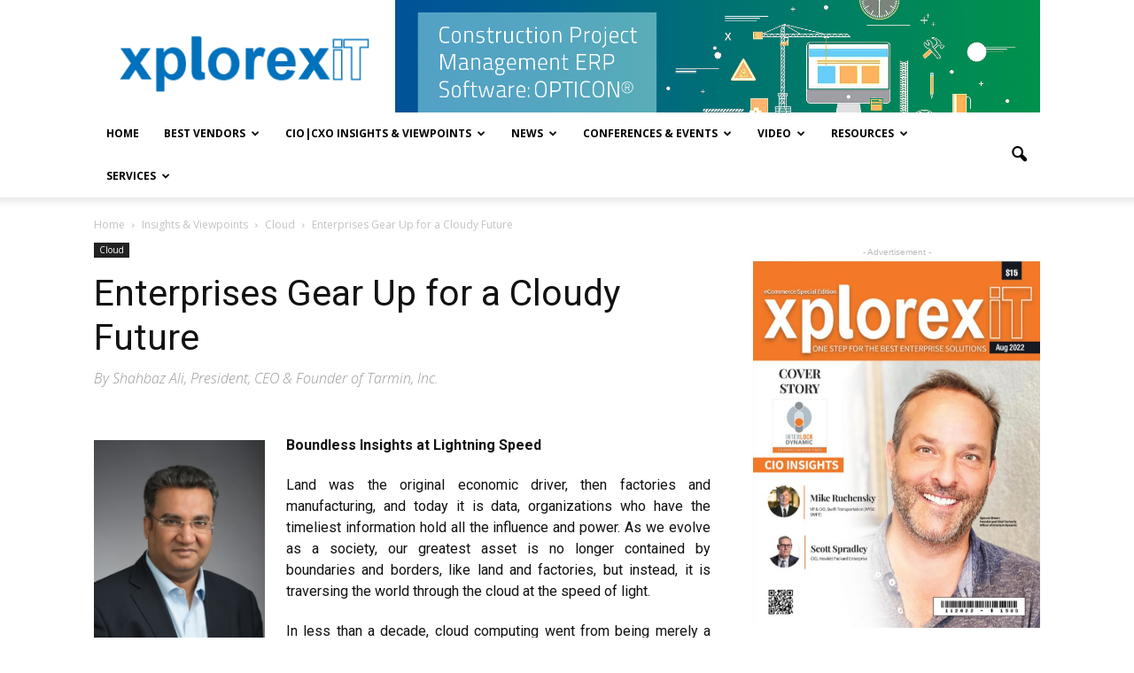

--- FILE ---
content_type: text/html; charset=UTF-8
request_url: https://xplorexit.com/enterprises-gear-cloudy-future/
body_size: 21801
content:
<!doctype html >
<!--[if IE 8]>    <html class="ie8" lang="en"> <![endif]-->
<!--[if IE 9]>    <html class="ie9" lang="en"> <![endif]-->
<!--[if gt IE 8]><!--> <html lang="en-US" prefix="og: http://ogp.me/ns#"> <!--<![endif]-->
<head>
    
    <meta charset="UTF-8" />
    <meta name="viewport" content="width=device-width, initial-scale=1.0">
    <link rel="pingback" href="https://xplorexit.com/xmlrpc.php" />
    <meta property="og:image" content="https://xplorexit.com/wp-content/uploads/2018/09/Shahbaz-Lo-Res-e1536077911212.jpg" /><meta name="author" content="xplorex IT">
<link rel="icon" type="image/png" href="https://xplorexit.com/wp-content/uploads/2017/04/300x76_Logo.png">
<!-- This site is optimized with the Yoast SEO plugin v4.7.1 - https://yoast.com/wordpress/plugins/seo/ -->
<title>Enterprises Gear Up for a Cloudy Future</title>
<meta name="description" content="Boundless Insights at Lightning Speed Land was the original economic driver, then factories and manufacturing, and today it is data, organizations who have"/>
<meta name="robots" content="noodp"/>
<link rel="canonical" href="https://xplorexit.com/enterprises-gear-cloudy-future/" />
<meta property="og:locale" content="en_US" />
<meta property="og:type" content="article" />
<meta property="og:title" content="Enterprises Gear Up for a Cloudy Future" />
<meta property="og:description" content="Boundless Insights at Lightning Speed Land was the original economic driver, then factories and manufacturing, and today it is data, organizations who have" />
<meta property="og:url" content="https://xplorexit.com/enterprises-gear-cloudy-future/" />
<meta property="og:site_name" content="Xplorex IT" />
<meta property="article:publisher" content="https://www.facebook.com/xplorexit/" />
<meta property="article:section" content="Cloud" />
<meta property="article:published_time" content="2018-09-04T16:18:50+00:00" />
<meta property="og:image" content="https://xplorexit.com/wp-content/uploads/2018/09/Shahbaz-Lo-Res-e1536077911212.jpg" />
<meta property="og:image:width" content="435" />
<meta property="og:image:height" content="365" />
<meta name="twitter:card" content="summary_large_image" />
<meta name="twitter:description" content="Boundless Insights at Lightning Speed Land was the original economic driver, then factories and manufacturing, and today it is data, organizations who have" />
<meta name="twitter:title" content="Enterprises Gear Up for a Cloudy Future" />
<meta name="twitter:site" content="@xplorexit" />
<meta name="twitter:image" content="https://xplorexit.com/wp-content/uploads/2018/09/Shahbaz-Lo-Res-e1536077911212.jpg" />
<meta name="twitter:creator" content="@xplorexit" />
<!-- / Yoast SEO plugin. -->

<link rel='dns-prefetch' href='//fonts.googleapis.com' />
<link rel='dns-prefetch' href='//s.w.org' />
<link rel="alternate" type="application/rss+xml" title="Xplorex IT &raquo; Feed" href="https://xplorexit.com/feed/" />
<link rel="alternate" type="application/rss+xml" title="Xplorex IT &raquo; Comments Feed" href="https://xplorexit.com/comments/feed/" />
<link rel="alternate" type="application/rss+xml" title="Xplorex IT &raquo; Enterprises Gear Up for a Cloudy Future Comments Feed" href="https://xplorexit.com/enterprises-gear-cloudy-future/feed/" />
		<script type="text/javascript">
			window._wpemojiSettings = {"baseUrl":"https:\/\/s.w.org\/images\/core\/emoji\/2\/72x72\/","ext":".png","svgUrl":"https:\/\/s.w.org\/images\/core\/emoji\/2\/svg\/","svgExt":".svg","source":{"concatemoji":"https:\/\/xplorexit.com\/wp-includes\/js\/wp-emoji-release.min.js?ver=4.6.5"}};
			!function(a,b,c){function d(a){var c,d,e,f,g,h=b.createElement("canvas"),i=h.getContext&&h.getContext("2d"),j=String.fromCharCode;if(!i||!i.fillText)return!1;switch(i.textBaseline="top",i.font="600 32px Arial",a){case"flag":return i.fillText(j(55356,56806,55356,56826),0,0),!(h.toDataURL().length<3e3)&&(i.clearRect(0,0,h.width,h.height),i.fillText(j(55356,57331,65039,8205,55356,57096),0,0),c=h.toDataURL(),i.clearRect(0,0,h.width,h.height),i.fillText(j(55356,57331,55356,57096),0,0),d=h.toDataURL(),c!==d);case"diversity":return i.fillText(j(55356,57221),0,0),e=i.getImageData(16,16,1,1).data,f=e[0]+","+e[1]+","+e[2]+","+e[3],i.fillText(j(55356,57221,55356,57343),0,0),e=i.getImageData(16,16,1,1).data,g=e[0]+","+e[1]+","+e[2]+","+e[3],f!==g;case"simple":return i.fillText(j(55357,56835),0,0),0!==i.getImageData(16,16,1,1).data[0];case"unicode8":return i.fillText(j(55356,57135),0,0),0!==i.getImageData(16,16,1,1).data[0];case"unicode9":return i.fillText(j(55358,56631),0,0),0!==i.getImageData(16,16,1,1).data[0]}return!1}function e(a){var c=b.createElement("script");c.src=a,c.type="text/javascript",b.getElementsByTagName("head")[0].appendChild(c)}var f,g,h,i;for(i=Array("simple","flag","unicode8","diversity","unicode9"),c.supports={everything:!0,everythingExceptFlag:!0},h=0;h<i.length;h++)c.supports[i[h]]=d(i[h]),c.supports.everything=c.supports.everything&&c.supports[i[h]],"flag"!==i[h]&&(c.supports.everythingExceptFlag=c.supports.everythingExceptFlag&&c.supports[i[h]]);c.supports.everythingExceptFlag=c.supports.everythingExceptFlag&&!c.supports.flag,c.DOMReady=!1,c.readyCallback=function(){c.DOMReady=!0},c.supports.everything||(g=function(){c.readyCallback()},b.addEventListener?(b.addEventListener("DOMContentLoaded",g,!1),a.addEventListener("load",g,!1)):(a.attachEvent("onload",g),b.attachEvent("onreadystatechange",function(){"complete"===b.readyState&&c.readyCallback()})),f=c.source||{},f.concatemoji?e(f.concatemoji):f.wpemoji&&f.twemoji&&(e(f.twemoji),e(f.wpemoji)))}(window,document,window._wpemojiSettings);
		</script>
		<style type="text/css">
img.wp-smiley,
img.emoji {
	display: inline !important;
	border: none !important;
	box-shadow: none !important;
	height: 1em !important;
	width: 1em !important;
	margin: 0 .07em !important;
	vertical-align: -0.1em !important;
	background: none !important;
	padding: 0 !important;
}
</style>
<link rel='stylesheet' id='wpapp-styles-css'  href='https://xplorexit.com/wp-content/plugins/wordpress-easy-paypal-payment-or-donation-accept-plugin/wpapp-styles.css?ver=4.6.5' type='text/css' media='all' />
<link rel='stylesheet' id='twb-open-sans-css'  href='https://fonts.googleapis.com/css?family=Open+Sans%3A300%2C400%2C500%2C600%2C700%2C800&#038;display=swap&#038;ver=4.6.5' type='text/css' media='all' />
<link rel='stylesheet' id='twb-global-css'  href='https://xplorexit.com/wp-content/plugins/form-maker/booster/assets/css/global.css?ver=1.0.0' type='text/css' media='all' />
<link rel='stylesheet' id='contact-form-7-css'  href='https://xplorexit.com/wp-content/plugins/contact-form-7/includes/css/styles.css?ver=4.7' type='text/css' media='all' />
<link rel='stylesheet' id='google_font_open_sans-css'  href='https://fonts.googleapis.com/css?family=Open+Sans%3A300italic%2C400italic%2C600italic%2C400%2C600%2C700&#038;ver=4.6.5' type='text/css' media='all' />
<link rel='stylesheet' id='google_font_roboto-css'  href='https://fonts.googleapis.com/css?family=Roboto%3A500%2C400italic%2C700%2C900%2C500italic%2C400%2C300&#038;ver=4.6.5' type='text/css' media='all' />
<link rel='stylesheet' id='wp-linkedin-css'  href='https://xplorexit.com/wp-content/plugins/wp-linkedin/style.css?ver=2.5.4' type='text/css' media='all' />
<link rel='stylesheet' id='newsletter-subscription-css'  href='https://xplorexit.com/wp-content/plugins/newsletter/subscription/style.css?ver=4.8.9' type='text/css' media='all' />
<link rel='stylesheet' id='js_composer_front-css'  href='https://xplorexit.com/wp-content/plugins/js_composer/assets/css/js_composer.min.css?ver=5.0.1' type='text/css' media='all' />
<link rel='stylesheet' id='td-theme-css'  href='https://xplorexit.com/wp-content/themes/bigappcompany/style.css?ver=7.6' type='text/css' media='all' />
<script type='text/javascript' src='https://xplorexit.com/wp-includes/js/jquery/jquery.js?ver=1.12.4'></script>
<script type='text/javascript' src='https://xplorexit.com/wp-includes/js/jquery/jquery-migrate.min.js?ver=1.4.1'></script>
<script type='text/javascript' src='https://xplorexit.com/wp-content/plugins/form-maker/booster/assets/js/circle-progress.js?ver=1.2.2'></script>
<script type='text/javascript'>
/* <![CDATA[ */
var twb = {"nonce":"54d1708366","ajax_url":"https:\/\/xplorexit.com\/wp-admin\/admin-ajax.php","plugin_url":"https:\/\/xplorexit.com\/wp-content\/plugins\/form-maker\/booster","href":"https:\/\/xplorexit.com\/wp-admin\/admin.php?page=twb_form-maker"};
var twb = {"nonce":"54d1708366","ajax_url":"https:\/\/xplorexit.com\/wp-admin\/admin-ajax.php","plugin_url":"https:\/\/xplorexit.com\/wp-content\/plugins\/form-maker\/booster","href":"https:\/\/xplorexit.com\/wp-admin\/admin.php?page=twb_form-maker"};
/* ]]> */
</script>
<script type='text/javascript' src='https://xplorexit.com/wp-content/plugins/form-maker/booster/assets/js/global.js?ver=1.0.0'></script>
<link rel='https://api.w.org/' href='https://xplorexit.com/wp-json/' />
<link rel="EditURI" type="application/rsd+xml" title="RSD" href="https://xplorexit.com/xmlrpc.php?rsd" />
<link rel="wlwmanifest" type="application/wlwmanifest+xml" href="https://xplorexit.com/wp-includes/wlwmanifest.xml" /> 
<meta name="generator" content="WordPress 4.6.5" />
<link rel='shortlink' href='https://xplorexit.com/?p=2126' />
<link rel="alternate" type="application/json+oembed" href="https://xplorexit.com/wp-json/oembed/1.0/embed?url=https%3A%2F%2Fxplorexit.com%2Fenterprises-gear-cloudy-future%2F" />
<link rel="alternate" type="text/xml+oembed" href="https://xplorexit.com/wp-json/oembed/1.0/embed?url=https%3A%2F%2Fxplorexit.com%2Fenterprises-gear-cloudy-future%2F&#038;format=xml" />
<!-- Start Alexa Certify Javascript -->
<script type="text/javascript">
_atrk_opts = { atrk_acct:"paEHp1IW1d10O7", domain:"xplorexit.com",dynamic: true};
(function() { var as = document.createElement('script'); as.type = 'text/javascript'; as.async = true; as.src = "https://d31qbv1cthcecs.cloudfront.net/atrk.js"; var s = document.getElementsByTagName('script')[0];s.parentNode.insertBefore(as, s); })();
</script>
<noscript><img src="https://d5nxst8fruw4z.cloudfront.net/atrk.gif?account=paEHp1IW1d10O7" style="display:none" height="1" width="1" alt="" /></noscript>
<!-- End Alexa Certify Javascript -->  <style>img.zoomImg {
    display:inline !important;
}
</style>

<script>jQuery(document).ready(function ($) {
    disableClick($);
    setTimeout(function () {
        jQuery('div.flex-viewport').each(function (index) {
            jQuery(this).css('height', '');
        });
    }, 500);
});

function disableClick($) {
    if ('') {
        jQuery('.woocommerce-product-gallery__image').each(function (index) {
            jQuery(this).children().click(function () {
                return false;
            });
            jQuery(this).children().children().css("cursor", "default");
        });
    }
}
</script>
<script id="wpcp_disable_selection" type="text/javascript">
//<![CDATA[
var image_save_msg='You Can Not Save images!';
	var no_menu_msg='Context Menu disabled!';
	var smessage = "Content is protected !!";

function disableEnterKey(e)
{
	if (e.ctrlKey){
     var key;
     if(window.event)
          key = window.event.keyCode;     //IE
     else
          key = e.which;     //firefox (97)
    //if (key != 17) alert(key);
     if (key == 97 || key == 65 || key == 67 || key == 99 || key == 88 || key == 120 || key == 26 || key == 85  || key == 86 || key == 83 || key == 43)
     {
          show_wpcp_message('You are not allowed to copy content or view source');
          return false;
     }else
     	return true;
     }
}

function disable_copy(e)
{	
	var elemtype = e.target.nodeName;
	var isSafari = /Safari/.test(navigator.userAgent) && /Apple Computer/.test(navigator.vendor);
	elemtype = elemtype.toUpperCase();
	var checker_IMG = '';
	if (elemtype == "IMG" && checker_IMG == 'checked' && e.detail >= 2) {show_wpcp_message(alertMsg_IMG);return false;}
	if (elemtype != "TEXT" && elemtype != "TEXTAREA" && elemtype != "INPUT" && elemtype != "PASSWORD" && elemtype != "SELECT" && elemtype != "OPTION" && elemtype != "EMBED")
	{
		if (smessage !== "" && e.detail == 2)
			show_wpcp_message(smessage);
		
		if (isSafari)
			return true;
		else
			return false;
	}	
}
function disable_copy_ie()
{
	var elemtype = window.event.srcElement.nodeName;
	elemtype = elemtype.toUpperCase();
	if (elemtype == "IMG") {show_wpcp_message(alertMsg_IMG);return false;}
	if (elemtype != "TEXT" && elemtype != "TEXTAREA" && elemtype != "INPUT" && elemtype != "PASSWORD" && elemtype != "SELECT" && elemtype != "OPTION" && elemtype != "EMBED")
	{
		//alert(navigator.userAgent.indexOf('MSIE'));
			//if (smessage !== "") show_wpcp_message(smessage);
		return false;
	}
}	
function reEnable()
{
	return true;
}
document.onkeydown = disableEnterKey;
document.onselectstart = disable_copy_ie;
if(navigator.userAgent.indexOf('MSIE')==-1)
{
	document.onmousedown = disable_copy;
	document.onclick = reEnable;
}
function disableSelection(target)
{
    //For IE This code will work
    if (typeof target.onselectstart!="undefined")
    target.onselectstart = disable_copy_ie;
    
    //For Firefox This code will work
    else if (typeof target.style.MozUserSelect!="undefined")
    {target.style.MozUserSelect="none";}
    
    //All other  (ie: Opera) This code will work
    else
    target.onmousedown=function(){return false}
    target.style.cursor = "default";
}
//Calling the JS function directly just after body load
window.onload = function(){disableSelection(document.body);};
//]]>
</script>
	<script id="wpcp_disable_Right_Click" type="text/javascript">
	//<![CDATA[
	document.ondragstart = function() { return false;}
	/* ^^^^^^^^^^^^^^^^^^^^^^^^^^^^^^^^^^^^^^^^^^^^^^^^^^^^^^^^^^^^^^
	Disable context menu on images by GreenLava Version 1.0
	^^^^^^^^^^^^^^^^^^^^^^^^^^^^^^^^^^^^^^^^^^^^^^^^^^^^^^^^^^^^^^ */
	    function nocontext(e) {
	       return false;
	    }
	    document.oncontextmenu = nocontext;
	//]]>
	</script>
<style>
.unselectable
{
-moz-user-select:none;
-webkit-user-select:none;
cursor: default;
}
html
{
-webkit-touch-callout: none;
-webkit-user-select: none;
-khtml-user-select: none;
-moz-user-select: none;
-ms-user-select: none;
user-select: none;
-webkit-tap-highlight-color: rgba(0,0,0,0);
}
</style>
<script id="wpcp_css_disable_selection" type="text/javascript">
var e = document.getElementsByTagName('body')[0];
if(e)
{
	e.setAttribute('unselectable',on);
}
</script>
<!--[if lt IE 9]><script src="https://html5shim.googlecode.com/svn/trunk/html5.js"></script><![endif]-->
    <meta name="generator" content="Powered by Visual Composer - drag and drop page builder for WordPress."/>
<!--[if lte IE 9]><link rel="stylesheet" type="text/css" href="https://xplorexit.com/wp-content/plugins/js_composer/assets/css/vc_lte_ie9.min.css" media="screen"><![endif]-->
<!-- JS generated by theme -->

<script>
    
    

	    var tdBlocksArray = []; //here we store all the items for the current page

	    //td_block class - each ajax block uses a object of this class for requests
	    function tdBlock() {
		    this.id = '';
		    this.block_type = 1; //block type id (1-234 etc)
		    this.atts = '';
		    this.td_column_number = '';
		    this.td_current_page = 1; //
		    this.post_count = 0; //from wp
		    this.found_posts = 0; //from wp
		    this.max_num_pages = 0; //from wp
		    this.td_filter_value = ''; //current live filter value
		    this.is_ajax_running = false;
		    this.td_user_action = ''; // load more or infinite loader (used by the animation)
		    this.header_color = '';
		    this.ajax_pagination_infinite_stop = ''; //show load more at page x
	    }


        // td_js_generator - mini detector
        (function(){
            var htmlTag = document.getElementsByTagName("html")[0];

            if ( navigator.userAgent.indexOf("MSIE 10.0") > -1 ) {
                htmlTag.className += ' ie10';
            }

            if ( !!navigator.userAgent.match(/Trident.*rv\:11\./) ) {
                htmlTag.className += ' ie11';
            }

            if ( /(iPad|iPhone|iPod)/g.test(navigator.userAgent) ) {
                htmlTag.className += ' td-md-is-ios';
            }

            var user_agent = navigator.userAgent.toLowerCase();
            if ( user_agent.indexOf("android") > -1 ) {
                htmlTag.className += ' td-md-is-android';
            }

            if ( -1 !== navigator.userAgent.indexOf('Mac OS X')  ) {
                htmlTag.className += ' td-md-is-os-x';
            }

            if ( /chrom(e|ium)/.test(navigator.userAgent.toLowerCase()) ) {
               htmlTag.className += ' td-md-is-chrome';
            }

            if ( -1 !== navigator.userAgent.indexOf('Firefox') ) {
                htmlTag.className += ' td-md-is-firefox';
            }

            if ( -1 !== navigator.userAgent.indexOf('Safari') && -1 === navigator.userAgent.indexOf('Chrome') ) {
                htmlTag.className += ' td-md-is-safari';
            }

            if( -1 !== navigator.userAgent.indexOf('IEMobile') ){
                htmlTag.className += ' td-md-is-iemobile';
            }

        })();




        var tdLocalCache = {};

        ( function () {
            "use strict";

            tdLocalCache = {
                data: {},
                remove: function (resource_id) {
                    delete tdLocalCache.data[resource_id];
                },
                exist: function (resource_id) {
                    return tdLocalCache.data.hasOwnProperty(resource_id) && tdLocalCache.data[resource_id] !== null;
                },
                get: function (resource_id) {
                    return tdLocalCache.data[resource_id];
                },
                set: function (resource_id, cachedData) {
                    tdLocalCache.remove(resource_id);
                    tdLocalCache.data[resource_id] = cachedData;
                }
            };
        })();

    
    
var tds_login_sing_in_widget="show";
var td_viewport_interval_list=[{"limitBottom":767,"sidebarWidth":228},{"limitBottom":1018,"sidebarWidth":300},{"limitBottom":1140,"sidebarWidth":324}];
var td_animation_stack_effect="type0";
var tds_animation_stack=true;
var td_animation_stack_specific_selectors=".entry-thumb, img";
var td_animation_stack_general_selectors=".td-animation-stack img, .post img";
var tds_general_modal_image="yes";
var td_ajax_url="https:\/\/xplorexit.com\/wp-admin\/admin-ajax.php?td_theme_name=Newspaper&v=7.6";
var td_get_template_directory_uri="https:\/\/xplorexit.com\/wp-content\/themes\/bigappcompany";
var tds_snap_menu="smart_snap_always";
var tds_logo_on_sticky="show_header_logo";
var tds_header_style="";
var td_please_wait="Please wait...";
var td_email_user_pass_incorrect="User or password incorrect!";
var td_email_user_incorrect="Email or username incorrect!";
var td_email_incorrect="Email incorrect!";
var tds_more_articles_on_post_enable="";
var tds_more_articles_on_post_time_to_wait="";
var tds_more_articles_on_post_pages_distance_from_top=0;
var tds_theme_color_site_wide="#4db2ec";
var tds_smart_sidebar="enabled";
var tdThemeName="Newspaper";
var td_magnific_popup_translation_tPrev="Previous (Left arrow key)";
var td_magnific_popup_translation_tNext="Next (Right arrow key)";
var td_magnific_popup_translation_tCounter="%curr% of %total%";
var td_magnific_popup_translation_ajax_tError="The content from %url% could not be loaded.";
var td_magnific_popup_translation_image_tError="The image #%curr% could not be loaded.";
var td_ad_background_click_link="";
var td_ad_background_click_target="_blank";
</script>


<!-- Header style compiled by theme -->

<style>
    
.block-title > span,
    .block-title > span > a,
    .block-title > a,
    .block-title > label,
    .widgettitle,
    .widgettitle:after,
    .td-trending-now-title,
    .td-trending-now-wrapper:hover .td-trending-now-title,
    .wpb_tabs li.ui-tabs-active a,
    .wpb_tabs li:hover a,
    .vc_tta-container .vc_tta-color-grey.vc_tta-tabs-position-top.vc_tta-style-classic .vc_tta-tabs-container .vc_tta-tab.vc_active > a,
    .vc_tta-container .vc_tta-color-grey.vc_tta-tabs-position-top.vc_tta-style-classic .vc_tta-tabs-container .vc_tta-tab:hover > a,
    .td-related-title .td-cur-simple-item,
    .woocommerce .product .products h2,
    .td-subcat-filter .td-subcat-dropdown:hover .td-subcat-more,
    .td-weather-information:before,
    .td-weather-week:before,
    .td_block_exchange .td-exchange-header:before {
        background-color: #222222;
    }

    .woocommerce div.product .woocommerce-tabs ul.tabs li.active {
    	background-color: #222222 !important;
    }

    .block-title,
    .td-related-title,
    .wpb_tabs .wpb_tabs_nav,
    .vc_tta-container .vc_tta-color-grey.vc_tta-tabs-position-top.vc_tta-style-classic .vc_tta-tabs-container,
    .woocommerce div.product .woocommerce-tabs ul.tabs:before {
        border-color: #222222;
    }

    
    ul.sf-menu > .td-menu-item > a {
        font-size:12px;
	
    }
    
    .sf-menu ul .td-menu-item a {
        font-size:12px;
	
    }
	
    .td_mod_mega_menu .item-details a {
        font-size:12px;
	
    }
    
    .td_mega_menu_sub_cats .block-mega-child-cats a {
        font-size:12px;
	
    }
</style>

<link rel="icon" href="https://xplorexit.com/wp-content/uploads/2017/05/cropped-300x76_Logo-Copy-32x32.jpg" sizes="32x32" />
<link rel="icon" href="https://xplorexit.com/wp-content/uploads/2017/05/cropped-300x76_Logo-Copy-192x192.jpg" sizes="192x192" />
<link rel="apple-touch-icon-precomposed" href="https://xplorexit.com/wp-content/uploads/2017/05/cropped-300x76_Logo-Copy-180x180.jpg" />
<meta name="msapplication-TileImage" content="https://xplorexit.com/wp-content/uploads/2017/05/cropped-300x76_Logo-Copy-270x270.jpg" />

<!-- BEGIN GADWP v5.0 Universal Analytics - https://deconf.com/google-analytics-dashboard-wordpress/ -->
<script>
(function(i,s,o,g,r,a,m){i['GoogleAnalyticsObject']=r;i[r]=i[r]||function(){
	(i[r].q=i[r].q||[]).push(arguments)},i[r].l=1*new Date();a=s.createElement(o),
	m=s.getElementsByTagName(o)[0];a.async=1;a.src=g;m.parentNode.insertBefore(a,m)
})(window,document,'script','https://www.google-analytics.com/analytics.js','ga');
  ga('create', 'UA-99660412-1', 'auto');
  ga('send', 'pageview');
</script>
<!-- END GADWP Universal Analytics -->
<noscript><style type="text/css"> .wpb_animate_when_almost_visible { opacity: 1; }</style></noscript></head>

<body class="single single-post postid-2126 single-format-standard do-etfw unselectable enterprises-gear-cloudy-future wpb-js-composer js-comp-ver-5.0.1 vc_responsive td-animation-stack-type0 td-full-layout" itemscope="itemscope" itemtype="https://schema.org/WebPage">

        <div class="td-scroll-up"><i class="td-icon-menu-up"></i></div>
    
    <div class="td-menu-background"></div>
<div id="td-mobile-nav">
    <div class="td-mobile-container">
        <!-- mobile menu top section -->
        <div class="td-menu-socials-wrap">
            <!-- socials -->
            <div class="td-menu-socials">
                
        <span class="td-social-icon-wrap">
            <a target="_blank" href="https://www.facebook.com/xplorexit/" title="Facebook">
                <i class="td-icon-font td-icon-facebook"></i>
            </a>
        </span>
        <span class="td-social-icon-wrap">
            <a target="_blank" href="https://www.linkedin.com/company/xplorexit" title="Linkedin">
                <i class="td-icon-font td-icon-linkedin"></i>
            </a>
        </span>
        <span class="td-social-icon-wrap">
            <a target="_blank" href="https://twitter.com/xplorexit" title="Twitter">
                <i class="td-icon-font td-icon-twitter"></i>
            </a>
        </span>            </div>
            <!-- close button -->
            <div class="td-mobile-close">
                <a href="#"><i class="td-icon-close-mobile"></i></a>
            </div>
        </div>

        <!-- login section -->
                    <div class="td-menu-login-section">
                
    <div class="td-guest-wrap">
        <div class="td-menu-avatar"><div class="td-avatar-container"><img alt='' src='https://secure.gravatar.com/avatar/?s=80&#038;d=mm&#038;r=g' srcset='https://secure.gravatar.com/avatar/?s=160&amp;d=mm&amp;r=g 2x' class='avatar avatar-80 photo avatar-default' height='80' width='80' /></div></div>
        <div class="td-menu-login"><a id="login-link-mob">Sign in</a></div>
    </div>
            </div>
        
        <!-- menu section -->
        <div class="td-mobile-content">
            <div class="menu-main-menu-container"><ul id="menu-main-menu" class="td-mobile-main-menu"><li id="menu-item-149" class="menu-item menu-item-type-post_type menu-item-object-page menu-item-first menu-item-149"><a href="https://xplorexit.com/">Home</a></li>
<li id="menu-item-151" class="menu-item menu-item-type-custom menu-item-object-custom menu-item-has-children menu-item-151"><a href="#">Best Vendors<i class="td-icon-menu-right td-element-after"></i></a>
<ul class="sub-menu">
	<li id="menu-item-158" class="menu-item menu-item-type-custom menu-item-object-custom menu-item-has-children menu-item-158"><a href="#">Technology<i class="td-icon-menu-right td-element-after"></i></a>
	<ul class="sub-menu">
		<li id="menu-item-395" class="menu-item menu-item-type-taxonomy menu-item-object-category menu-item-395"><a href="https://xplorexit.com/category/technology/2017-usa/">2017</a></li>
		<li id="menu-item-2073" class="menu-item menu-item-type-taxonomy menu-item-object-category menu-item-2073"><a href="https://xplorexit.com/category/technology/2018-technology/">2018</a></li>
		<li id="menu-item-2963" class="menu-item menu-item-type-taxonomy menu-item-object-category menu-item-2963"><a href="https://xplorexit.com/category/technology/2021-technology/">2021</a></li>
	</ul>
</li>
	<li id="menu-item-761" class="menu-item menu-item-type-taxonomy menu-item-object-category menu-item-has-children menu-item-761"><a href="https://xplorexit.com/category/solutions/">Solutions<i class="td-icon-menu-right td-element-after"></i></a>
	<ul class="sub-menu">
		<li id="menu-item-763" class="menu-item menu-item-type-taxonomy menu-item-object-category menu-item-763"><a href="https://xplorexit.com/category/solutions/2017/">2017</a></li>
		<li id="menu-item-1974" class="menu-item menu-item-type-taxonomy menu-item-object-category menu-item-1974"><a href="https://xplorexit.com/category/solutions/2018/">2018</a></li>
		<li id="menu-item-2349" class="menu-item menu-item-type-taxonomy menu-item-object-category menu-item-2349"><a href="https://xplorexit.com/category/solutions/2019/">2019</a></li>
		<li id="menu-item-2702" class="menu-item menu-item-type-taxonomy menu-item-object-category menu-item-2702"><a href="https://xplorexit.com/category/solutions/2021/">2021</a></li>
		<li id="menu-item-2998" class="menu-item menu-item-type-taxonomy menu-item-object-category menu-item-2998"><a href="https://xplorexit.com/category/solutions/2022/">2022</a></li>
	</ul>
</li>
	<li id="menu-item-755" class="menu-item menu-item-type-taxonomy menu-item-object-category menu-item-has-children menu-item-755"><a href="https://xplorexit.com/category/industry/">Industry<i class="td-icon-menu-right td-element-after"></i></a>
	<ul class="sub-menu">
		<li id="menu-item-757" class="menu-item menu-item-type-taxonomy menu-item-object-category menu-item-757"><a href="https://xplorexit.com/category/industry/2017-industry/">2017</a></li>
		<li id="menu-item-1838" class="menu-item menu-item-type-taxonomy menu-item-object-category menu-item-1838"><a href="https://xplorexit.com/category/industry/2018-industry/">2018</a></li>
		<li id="menu-item-2506" class="menu-item menu-item-type-taxonomy menu-item-object-category menu-item-2506"><a href="https://xplorexit.com/category/industry/2020/">2020</a></li>
		<li id="menu-item-2729" class="menu-item menu-item-type-taxonomy menu-item-object-category menu-item-2729"><a href="https://xplorexit.com/category/industry/2021-industry/">2021</a></li>
		<li id="menu-item-3012" class="menu-item menu-item-type-taxonomy menu-item-object-category menu-item-3012"><a href="https://xplorexit.com/category/industry/2022-industry/">2022</a></li>
	</ul>
</li>
	<li id="menu-item-758" class="menu-item menu-item-type-taxonomy menu-item-object-category menu-item-has-children menu-item-758"><a href="https://xplorexit.com/category/platform/">Platform<i class="td-icon-menu-right td-element-after"></i></a>
	<ul class="sub-menu">
		<li id="menu-item-760" class="menu-item menu-item-type-taxonomy menu-item-object-category menu-item-760"><a href="https://xplorexit.com/category/platform/2018-platform/">2018</a></li>
	</ul>
</li>
</ul>
</li>
<li id="menu-item-318" class="menu-item menu-item-type-post_type menu-item-object-page menu-item-has-children menu-item-318"><a href="https://xplorexit.com/insights-viewpoints/">CIO|CXO Insights &#038; Viewpoints<i class="td-icon-menu-right td-element-after"></i></a>
<ul class="sub-menu">
	<li id="menu-item-0" class="menu-item-0"><a href="https://xplorexit.com/category/insights-viewpoints/cloud/">Cloud</a></li>
	<li class="menu-item-0"><a href="https://xplorexit.com/category/insights-viewpoints/collaboration/">Collaboration</a></li>
	<li class="menu-item-0"><a href="https://xplorexit.com/category/insights-viewpoints/construction/">Construction</a></li>
	<li class="menu-item-0"><a href="https://xplorexit.com/category/insights-viewpoints/crm/">CRM</a></li>
	<li class="menu-item-0"><a href="https://xplorexit.com/category/insights-viewpoints/erp/">ERP</a></li>
	<li class="menu-item-0"><a href="https://xplorexit.com/category/insights-viewpoints/healthcare/">Healthcare</a></li>
	<li class="menu-item-0"><a href="https://xplorexit.com/category/insights-viewpoints/manufacturing/">Manufacturing</a></li>
	<li class="menu-item-0"><a href="https://xplorexit.com/category/insights-viewpoints/others/">Others</a></li>
	<li class="menu-item-0"><a href="https://xplorexit.com/category/insights-viewpoints/project-management/">Project Management</a></li>
	<li class="menu-item-0"><a href="https://xplorexit.com/category/insights-viewpoints/retail/">Retail</a></li>
</ul>
</li>
<li id="menu-item-667" class="menu-item menu-item-type-taxonomy menu-item-object-category menu-item-667"><a href="https://xplorexit.com/category/news/">News</a></li>
<li id="menu-item-319" class="menu-item menu-item-type-post_type menu-item-object-page menu-item-319"><a href="https://xplorexit.com/conferences-events/">Conferences &#038; Events</a></li>
<li id="menu-item-666" class="menu-item menu-item-type-taxonomy menu-item-object-category menu-item-666"><a href="https://xplorexit.com/category/video/">Video</a></li>
<li id="menu-item-615" class="menu-item menu-item-type-taxonomy menu-item-object-category menu-item-615"><a href="https://xplorexit.com/category/resources/">Resources</a></li>
<li id="menu-item-2974" class="menu-item menu-item-type-post_type menu-item-object-page menu-item-has-children menu-item-2974"><a href="https://xplorexit.com/services/">Services<i class="td-icon-menu-right td-element-after"></i></a>
<ul class="sub-menu">
	<li id="menu-item-3095" class="menu-item menu-item-type-post_type menu-item-object-page menu-item-3095"><a href="https://xplorexit.com/b2b-lead-generation-services/">B2B Appointment Setting – B2B Lead Generation Services</a></li>
</ul>
</li>
</ul></div>        </div>
    </div>

    <!-- register/login section -->
            <div id="login-form-mobile" class="td-register-section">
            
            <div id="td-login-mob" class="td-login-animation td-login-hide-mob">
            	<!-- close button -->
	            <div class="td-login-close">
	                <a href="#" class="td-back-button"><i class="td-icon-read-down"></i></a>
	                <div class="td-login-title">Sign in</div>
	                <!-- close button -->
		            <div class="td-mobile-close">
		                <a href="#"><i class="td-icon-close-mobile"></i></a>
		            </div>
	            </div>
	            <div class="td-login-form-wrap">
	                <div class="td-login-panel-title"><span>Welcome!</span>Log into your account</div>
	                <div class="td_display_err"></div>
	                <div class="td-login-inputs"><input class="td-login-input" type="text" name="login_email" id="login_email-mob" value="" required><label>your username</label></div>
	                <div class="td-login-inputs"><input class="td-login-input" type="password" name="login_pass" id="login_pass-mob" value="" required><label>your password</label></div>
	                <input type="button" name="login_button" id="login_button-mob" class="td-login-button" value="LOG IN">
	                <div class="td-login-info-text"><a href="#" id="forgot-pass-link-mob">Forgot your password?</a></div>
                </div>
            </div>

            

            <div id="td-forgot-pass-mob" class="td-login-animation td-login-hide-mob">
                <!-- close button -->
	            <div class="td-forgot-pass-close">
	                <a href="#" class="td-back-button"><i class="td-icon-read-down"></i></a>
	                <div class="td-login-title">Password recovery</div>
	            </div>
	            <div class="td-login-form-wrap">
	                <div class="td-login-panel-title">Recover your password</div>
	                <div class="td_display_err"></div>
	                <div class="td-login-inputs"><input class="td-login-input" type="text" name="forgot_email" id="forgot_email-mob" value="" required><label>your email</label></div>
	                <input type="button" name="forgot_button" id="forgot_button-mob" class="td-login-button" value="Send My Pass">
                </div>
            </div>
        </div>
    </div>    <div class="td-search-background"></div>
<div class="td-search-wrap-mob">
	<div class="td-drop-down-search" aria-labelledby="td-header-search-button">
		<form method="get" class="td-search-form" action="https://xplorexit.com/">
			<!-- close button -->
			<div class="td-search-close">
				<a href="#"><i class="td-icon-close-mobile"></i></a>
			</div>
			<div role="search" class="td-search-input">
				<span>Search</span>
				<input id="td-header-search-mob" type="text" value="" name="s" autocomplete="off" />
			</div>
		</form>
		<div id="td-aj-search-mob"></div>
	</div>
</div>    
    
    <div id="td-outer-wrap">
    
        <!--
Header style 1
-->

<div class="td-header-wrap td-header-style-1">

    <div class="td-header-top-menu-full">
        <div class="td-container td-header-row td-header-top-menu">
            <!-- LOGIN MODAL -->

                <div  id="login-form" class="white-popup-block mfp-hide mfp-with-anim">
                    <div class="td-login-wrap">
                        <a href="#" class="td-back-button"><i class="td-icon-modal-back"></i></a>
                        <div id="td-login-div" class="td-login-form-div td-display-block">
                            <div class="td-login-panel-title">Sign in</div>
                            <div class="td-login-panel-descr">Welcome! Log into your account</div>
                            <div class="td_display_err"></div>
                            <div class="td-login-inputs"><input class="td-login-input" type="text" name="login_email" id="login_email" value="" required><label>your username</label></div>
	                        <div class="td-login-inputs"><input class="td-login-input" type="password" name="login_pass" id="login_pass" value="" required><label>your password</label></div>
                            <input type="button" name="login_button" id="login_button" class="wpb_button btn td-login-button" value="Login">
                            <div class="td-login-info-text"><a href="#" id="forgot-pass-link">Forgot your password? Get help</a></div>
                            
                        </div>

                        

                         <div id="td-forgot-pass-div" class="td-login-form-div td-display-none">
                            <div class="td-login-panel-title">Password recovery</div>
                            <div class="td-login-panel-descr">Recover your password</div>
                            <div class="td_display_err"></div>
                            <div class="td-login-inputs"><input class="td-login-input" type="text" name="forgot_email" id="forgot_email" value="" required><label>your email</label></div>
                            <input type="button" name="forgot_button" id="forgot_button" class="wpb_button btn td-login-button" value="Send My Password">
                            <div class="td-login-info-text">A password will be e-mailed to you.</div>
                        </div>
                    </div>
                </div>
                        </div>
    </div>

    <div class="td-banner-wrap-full td-logo-wrap-full">
        <div class="td-container td-header-row td-header-header">
            <div class="td-header-sp-logo">
                        <a class="td-main-logo" href="https://xplorexit.com/">
            <img class="td-retina-data" data-retina="https://xplorexit.com/wp-content/uploads/2017/04/300x76_Logo.png" src="https://xplorexit.com/wp-content/uploads/2017/04/300x76_Logo.png" alt=""/>
            <span class="td-visual-hidden">Xplorex IT</span>
        </a>
                </div>
            <div class="td-header-sp-recs">
                <div class="td-header-rec-wrap">
    <div class="td-a-rec td-a-rec-id-header  "><div class="td-all-devices"><a target="_blank" href="https://softtech-engr.com/construction-erp-software/"><img src="https://xplorexit.com/wp-content/uploads/2020/09/OPTICON-landig-Page-2-e1600955518303.png"/></a></div></div>
</div>            </div>
        </div>
    </div>

    <div class="td-header-menu-wrap-full">
        <div class="td-header-menu-wrap td-header-gradient">
            <div class="td-container td-header-row td-header-main-menu">
                <div id="td-header-menu" role="navigation">
    <div id="td-top-mobile-toggle"><a href="#"><i class="td-icon-font td-icon-mobile"></i></a></div>
    <div class="td-main-menu-logo td-logo-in-header">
        		<a class="td-mobile-logo td-sticky-header" href="https://xplorexit.com/">
			<img class="td-retina-data" data-retina="https://xplorexit.com/wp-content/uploads/2017/04/300x76-Black-Logo-300x87.png" src="https://xplorexit.com/wp-content/uploads/2017/04/300x76-Black-Logo-300x87.png" alt=""/>
		</a>
			<a class="td-header-logo td-sticky-header" href="https://xplorexit.com/">
			<img class="td-retina-data" data-retina="https://xplorexit.com/wp-content/uploads/2017/04/300x76_Logo.png" src="https://xplorexit.com/wp-content/uploads/2017/04/300x76_Logo.png" alt=""/>
		</a>
	    </div>
    <div class="menu-main-menu-container"><ul id="menu-main-menu-1" class="sf-menu"><li class="menu-item menu-item-type-post_type menu-item-object-page menu-item-first td-menu-item td-normal-menu menu-item-149"><a href="https://xplorexit.com/">Home</a></li>
<li class="menu-item menu-item-type-custom menu-item-object-custom menu-item-has-children td-menu-item td-normal-menu menu-item-151"><a href="#">Best Vendors</a>
<ul class="sub-menu">
	<li class="menu-item menu-item-type-custom menu-item-object-custom menu-item-has-children td-menu-item td-normal-menu menu-item-158"><a href="#">Technology</a>
	<ul class="sub-menu">
		<li class="menu-item menu-item-type-taxonomy menu-item-object-category td-menu-item td-normal-menu menu-item-395"><a href="https://xplorexit.com/category/technology/2017-usa/">2017</a></li>
		<li class="menu-item menu-item-type-taxonomy menu-item-object-category td-menu-item td-normal-menu menu-item-2073"><a href="https://xplorexit.com/category/technology/2018-technology/">2018</a></li>
		<li class="menu-item menu-item-type-taxonomy menu-item-object-category td-menu-item td-normal-menu menu-item-2963"><a href="https://xplorexit.com/category/technology/2021-technology/">2021</a></li>
	</ul>
</li>
	<li class="menu-item menu-item-type-taxonomy menu-item-object-category menu-item-has-children td-menu-item td-normal-menu menu-item-761"><a href="https://xplorexit.com/category/solutions/">Solutions</a>
	<ul class="sub-menu">
		<li class="menu-item menu-item-type-taxonomy menu-item-object-category td-menu-item td-normal-menu menu-item-763"><a href="https://xplorexit.com/category/solutions/2017/">2017</a></li>
		<li class="menu-item menu-item-type-taxonomy menu-item-object-category td-menu-item td-normal-menu menu-item-1974"><a href="https://xplorexit.com/category/solutions/2018/">2018</a></li>
		<li class="menu-item menu-item-type-taxonomy menu-item-object-category td-menu-item td-normal-menu menu-item-2349"><a href="https://xplorexit.com/category/solutions/2019/">2019</a></li>
		<li class="menu-item menu-item-type-taxonomy menu-item-object-category td-menu-item td-normal-menu menu-item-2702"><a href="https://xplorexit.com/category/solutions/2021/">2021</a></li>
		<li class="menu-item menu-item-type-taxonomy menu-item-object-category td-menu-item td-normal-menu menu-item-2998"><a href="https://xplorexit.com/category/solutions/2022/">2022</a></li>
	</ul>
</li>
	<li class="menu-item menu-item-type-taxonomy menu-item-object-category menu-item-has-children td-menu-item td-normal-menu menu-item-755"><a href="https://xplorexit.com/category/industry/">Industry</a>
	<ul class="sub-menu">
		<li class="menu-item menu-item-type-taxonomy menu-item-object-category td-menu-item td-normal-menu menu-item-757"><a href="https://xplorexit.com/category/industry/2017-industry/">2017</a></li>
		<li class="menu-item menu-item-type-taxonomy menu-item-object-category td-menu-item td-normal-menu menu-item-1838"><a href="https://xplorexit.com/category/industry/2018-industry/">2018</a></li>
		<li class="menu-item menu-item-type-taxonomy menu-item-object-category td-menu-item td-normal-menu menu-item-2506"><a href="https://xplorexit.com/category/industry/2020/">2020</a></li>
		<li class="menu-item menu-item-type-taxonomy menu-item-object-category td-menu-item td-normal-menu menu-item-2729"><a href="https://xplorexit.com/category/industry/2021-industry/">2021</a></li>
		<li class="menu-item menu-item-type-taxonomy menu-item-object-category td-menu-item td-normal-menu menu-item-3012"><a href="https://xplorexit.com/category/industry/2022-industry/">2022</a></li>
	</ul>
</li>
	<li class="menu-item menu-item-type-taxonomy menu-item-object-category menu-item-has-children td-menu-item td-normal-menu menu-item-758"><a href="https://xplorexit.com/category/platform/">Platform</a>
	<ul class="sub-menu">
		<li class="menu-item menu-item-type-taxonomy menu-item-object-category td-menu-item td-normal-menu menu-item-760"><a href="https://xplorexit.com/category/platform/2018-platform/">2018</a></li>
	</ul>
</li>
</ul>
</li>
<li class="menu-item menu-item-type-post_type menu-item-object-page td-menu-item td-mega-menu menu-item-318"><a href="https://xplorexit.com/insights-viewpoints/">CIO|CXO Insights &#038; Viewpoints</a>
<ul class="sub-menu">
	<li class="menu-item-0"><div class="td-container-border"><div class="td-mega-grid"><div class="td_block_wrap td_block_mega_menu td_uid_2_696c639b53956_rand td_with_ajax_pagination td-pb-border-top"  data-td-block-uid="td_uid_2_696c639b53956" ><script>var block_td_uid_2_696c639b53956 = new tdBlock();
block_td_uid_2_696c639b53956.id = "td_uid_2_696c639b53956";
block_td_uid_2_696c639b53956.atts = '{"limit":4,"sort":"","post_ids":"","tag_slug":"","autors_id":"","installed_post_types":"","category_id":"22","category_ids":"","custom_title":"","custom_url":"","show_child_cat":30,"sub_cat_ajax":"","ajax_pagination":"next_prev","header_color":"","header_text_color":"","ajax_pagination_infinite_stop":"","td_column_number":3,"td_ajax_preloading":"","td_ajax_filter_type":"td_category_ids_filter","td_ajax_filter_ids":"","td_filter_default_txt":"All","color_preset":"","border_top":"","class":"td_uid_2_696c639b53956_rand","el_class":"","offset":"","css":"","tdc_css":"","tdc_css_class":"td_uid_2_696c639b53956_rand","live_filter":"","live_filter_cur_post_id":"","live_filter_cur_post_author":""}';
block_td_uid_2_696c639b53956.td_column_number = "3";
block_td_uid_2_696c639b53956.block_type = "td_block_mega_menu";
block_td_uid_2_696c639b53956.post_count = "4";
block_td_uid_2_696c639b53956.found_posts = "188";
block_td_uid_2_696c639b53956.header_color = "";
block_td_uid_2_696c639b53956.ajax_pagination_infinite_stop = "";
block_td_uid_2_696c639b53956.max_num_pages = "47";
tdBlocksArray.push(block_td_uid_2_696c639b53956);
</script><div class="td_mega_menu_sub_cats"><div class="block-mega-child-cats"><a class="cur-sub-cat mega-menu-sub-cat-td_uid_2_696c639b53956" id="td_uid_3_696c639b55859" data-td_block_id="td_uid_2_696c639b53956" data-td_filter_value="" href="https://xplorexit.com/category/insights-viewpoints/">All</a><a class="mega-menu-sub-cat-td_uid_2_696c639b53956"  id="td_uid_4_696c639b559b3" data-td_block_id="td_uid_2_696c639b53956" data-td_filter_value="23" href="https://xplorexit.com/category/insights-viewpoints/cloud/">Cloud</a><a class="mega-menu-sub-cat-td_uid_2_696c639b53956"  id="td_uid_5_696c639b55aac" data-td_block_id="td_uid_2_696c639b53956" data-td_filter_value="84" href="https://xplorexit.com/category/insights-viewpoints/collaboration/">Collaboration</a><a class="mega-menu-sub-cat-td_uid_2_696c639b53956"  id="td_uid_6_696c639b55bb4" data-td_block_id="td_uid_2_696c639b53956" data-td_filter_value="93" href="https://xplorexit.com/category/insights-viewpoints/construction/">Construction</a><a class="mega-menu-sub-cat-td_uid_2_696c639b53956"  id="td_uid_7_696c639b55c97" data-td_block_id="td_uid_2_696c639b53956" data-td_filter_value="24" href="https://xplorexit.com/category/insights-viewpoints/crm/">CRM</a><a class="mega-menu-sub-cat-td_uid_2_696c639b53956"  id="td_uid_8_696c639b55d90" data-td_block_id="td_uid_2_696c639b53956" data-td_filter_value="76" href="https://xplorexit.com/category/insights-viewpoints/erp/">ERP</a><a class="mega-menu-sub-cat-td_uid_2_696c639b53956"  id="td_uid_9_696c639b55e75" data-td_block_id="td_uid_2_696c639b53956" data-td_filter_value="86" href="https://xplorexit.com/category/insights-viewpoints/healthcare/">Healthcare</a><a class="mega-menu-sub-cat-td_uid_2_696c639b53956"  id="td_uid_10_696c639b55f60" data-td_block_id="td_uid_2_696c639b53956" data-td_filter_value="79" href="https://xplorexit.com/category/insights-viewpoints/manufacturing/">Manufacturing</a><a class="mega-menu-sub-cat-td_uid_2_696c639b53956"  id="td_uid_11_696c639b56046" data-td_block_id="td_uid_2_696c639b53956" data-td_filter_value="94" href="https://xplorexit.com/category/insights-viewpoints/others/">Others</a><a class="mega-menu-sub-cat-td_uid_2_696c639b53956"  id="td_uid_12_696c639b56167" data-td_block_id="td_uid_2_696c639b53956" data-td_filter_value="87" href="https://xplorexit.com/category/insights-viewpoints/project-management/">Project Management</a><a class="mega-menu-sub-cat-td_uid_2_696c639b53956"  id="td_uid_13_696c639b5624f" data-td_block_id="td_uid_2_696c639b53956" data-td_filter_value="82" href="https://xplorexit.com/category/insights-viewpoints/retail/">Retail</a></div></div><div id=td_uid_2_696c639b53956 class="td_block_inner"><div class="td-mega-row"><div class="td-mega-span">
        <div class="td_module_mega_menu td_mod_mega_menu">
            <div class="td-module-image">
                <div class="td-module-thumb"><a href="https://xplorexit.com/interlock-dynamic/" rel="bookmark" title="Interlocking Predictive Linguistic Syntax and Regional Phrases to Accelerate Sales"><img width="218" height="150" class="entry-thumb" src="https://xplorexit.com/wp-content/uploads/2022/08/cover-ecom-copy-218x150.jpg" srcset="https://xplorexit.com/wp-content/uploads/2022/08/cover-ecom-copy-218x150.jpg 218w, https://xplorexit.com/wp-content/uploads/2022/08/cover-ecom-copy-100x70.jpg 100w" sizes="(max-width: 218px) 100vw, 218px" alt="" title="Interlocking Predictive Linguistic Syntax and Regional Phrases to Accelerate Sales"/></a></div>                <a href="https://xplorexit.com/category/insights-viewpoints/others/" class="td-post-category">Others</a>            </div>

            <div class="item-details">
                <h3 class="entry-title td-module-title"><a href="https://xplorexit.com/interlock-dynamic/" rel="bookmark" title="Interlocking Predictive Linguistic Syntax and Regional Phrases to Accelerate Sales">Interlocking Predictive Linguistic Syntax and Regional Phrases to Accelerate Sales</a></h3>            </div>
        </div>
        </div><div class="td-mega-span">
        <div class="td_module_mega_menu td_mod_mega_menu">
            <div class="td-module-image">
                <div class="td-module-thumb"><a href="https://xplorexit.com/saleschoice/" rel="bookmark" title="Leveraging analytics for employee productivity and growth acceleration"><img width="218" height="150" class="entry-thumb" src="https://xplorexit.com/wp-content/uploads/2022/07/software_saleschoice-screenshot-cindy-gordon-218x150.jpg" srcset="https://xplorexit.com/wp-content/uploads/2022/07/software_saleschoice-screenshot-cindy-gordon-218x150.jpg 218w, https://xplorexit.com/wp-content/uploads/2022/07/software_saleschoice-screenshot-cindy-gordon-100x70.jpg 100w" sizes="(max-width: 218px) 100vw, 218px" alt="" title="Leveraging analytics for employee productivity and growth acceleration"/></a></div>                <a href="https://xplorexit.com/category/insights-viewpoints/others/" class="td-post-category">Others</a>            </div>

            <div class="item-details">
                <h3 class="entry-title td-module-title"><a href="https://xplorexit.com/saleschoice/" rel="bookmark" title="Leveraging analytics for employee productivity and growth acceleration">Leveraging analytics for employee productivity and growth acceleration</a></h3>            </div>
        </div>
        </div><div class="td-mega-span">
        <div class="td_module_mega_menu td_mod_mega_menu">
            <div class="td-module-image">
                <div class="td-module-thumb"><a href="https://xplorexit.com/e-ventus/" rel="bookmark" title="Building an Agile, Global Supply Chain"><img width="218" height="150" class="entry-thumb" src="https://xplorexit.com/wp-content/uploads/2022/07/e-Ventus-Insider-218x150.jpg" srcset="https://xplorexit.com/wp-content/uploads/2022/07/e-Ventus-Insider-218x150.jpg 218w, https://xplorexit.com/wp-content/uploads/2022/07/e-Ventus-Insider-100x70.jpg 100w" sizes="(max-width: 218px) 100vw, 218px" alt="" title="Building an Agile, Global Supply Chain"/></a></div>                <a href="https://xplorexit.com/category/insights-viewpoints/others/" class="td-post-category">Others</a>            </div>

            <div class="item-details">
                <h3 class="entry-title td-module-title"><a href="https://xplorexit.com/e-ventus/" rel="bookmark" title="Building an Agile, Global Supply Chain">Building an Agile, Global Supply Chain</a></h3>            </div>
        </div>
        </div><div class="td-mega-span">
        <div class="td_module_mega_menu td_mod_mega_menu">
            <div class="td-module-image">
                <div class="td-module-thumb"><a href="https://xplorexit.com/timelockdocs/" rel="bookmark" title="Instant Visual Documentation in Just a Click"><img width="218" height="150" class="entry-thumb" src="https://xplorexit.com/wp-content/uploads/2021/12/0001-218x150.jpg" srcset="https://xplorexit.com/wp-content/uploads/2021/12/0001-218x150.jpg 218w, https://xplorexit.com/wp-content/uploads/2021/12/0001-100x70.jpg 100w" sizes="(max-width: 218px) 100vw, 218px" alt="" title="Instant Visual Documentation in Just a Click"/></a></div>                <a href="https://xplorexit.com/category/insights-viewpoints/others/" class="td-post-category">Others</a>            </div>

            <div class="item-details">
                <h3 class="entry-title td-module-title"><a href="https://xplorexit.com/timelockdocs/" rel="bookmark" title="Instant Visual Documentation in Just a Click">Instant Visual Documentation in Just a Click</a></h3>            </div>
        </div>
        </div></div></div><div class="td-next-prev-wrap"><a href="#" class="td-ajax-prev-page ajax-page-disabled" id="prev-page-td_uid_2_696c639b53956" data-td_block_id="td_uid_2_696c639b53956"><i class="td-icon-font td-icon-menu-left"></i></a><a href="#"  class="td-ajax-next-page" id="next-page-td_uid_2_696c639b53956" data-td_block_id="td_uid_2_696c639b53956"><i class="td-icon-font td-icon-menu-right"></i></a></div><div class="clearfix"></div></div> <!-- ./block1 --></div></div></li>
</ul>
</li>
<li class="menu-item menu-item-type-taxonomy menu-item-object-category td-menu-item td-mega-menu menu-item-667"><a href="https://xplorexit.com/category/news/">News</a>
<ul class="sub-menu">
	<li class="menu-item-0"><div class="td-container-border"><div class="td-mega-grid"><div class="td_block_wrap td_block_mega_menu td_uid_14_696c639b5a106_rand td-no-subcats td_with_ajax_pagination td-pb-border-top"  data-td-block-uid="td_uid_14_696c639b5a106" ><script>var block_td_uid_14_696c639b5a106 = new tdBlock();
block_td_uid_14_696c639b5a106.id = "td_uid_14_696c639b5a106";
block_td_uid_14_696c639b5a106.atts = '{"limit":"5","sort":"","post_ids":"","tag_slug":"","autors_id":"","installed_post_types":"","category_id":"21","category_ids":"","custom_title":"","custom_url":"","show_child_cat":30,"sub_cat_ajax":"","ajax_pagination":"next_prev","header_color":"","header_text_color":"","ajax_pagination_infinite_stop":"","td_column_number":3,"td_ajax_preloading":"","td_ajax_filter_type":"td_category_ids_filter","td_ajax_filter_ids":"","td_filter_default_txt":"All","color_preset":"","border_top":"","class":"td_uid_14_696c639b5a106_rand","el_class":"","offset":"","css":"","tdc_css":"","tdc_css_class":"td_uid_14_696c639b5a106_rand","live_filter":"","live_filter_cur_post_id":"","live_filter_cur_post_author":""}';
block_td_uid_14_696c639b5a106.td_column_number = "3";
block_td_uid_14_696c639b5a106.block_type = "td_block_mega_menu";
block_td_uid_14_696c639b5a106.post_count = "5";
block_td_uid_14_696c639b5a106.found_posts = "56";
block_td_uid_14_696c639b5a106.header_color = "";
block_td_uid_14_696c639b5a106.ajax_pagination_infinite_stop = "";
block_td_uid_14_696c639b5a106.max_num_pages = "12";
tdBlocksArray.push(block_td_uid_14_696c639b5a106);
</script><div id=td_uid_14_696c639b5a106 class="td_block_inner"><div class="td-mega-row"><div class="td-mega-span">
        <div class="td_module_mega_menu td_mod_mega_menu">
            <div class="td-module-image">
                <div class="td-module-thumb"><a href="https://xplorexit.com/xplorex-receives-best-publisher-award-2021/" rel="bookmark" title="Xplorex IT Receives The Best Publisher Award &#8211; 2021"><img width="218" height="150" class="entry-thumb" src="https://xplorexit.com/wp-content/uploads/2021/03/Xplorex-IT-Award-Logo-218x150.jpg" srcset="https://xplorexit.com/wp-content/uploads/2021/03/Xplorex-IT-Award-Logo-218x150.jpg 218w, https://xplorexit.com/wp-content/uploads/2021/03/Xplorex-IT-Award-Logo-100x70.jpg 100w" sizes="(max-width: 218px) 100vw, 218px" alt="" title="Xplorex IT Receives The Best Publisher Award &#8211; 2021"/></a></div>                <a href="https://xplorexit.com/category/news/" class="td-post-category">News</a>            </div>

            <div class="item-details">
                <h3 class="entry-title td-module-title"><a href="https://xplorexit.com/xplorex-receives-best-publisher-award-2021/" rel="bookmark" title="Xplorex IT Receives The Best Publisher Award &#8211; 2021">Xplorex IT Receives The Best Publisher Award &#8211; 2021</a></h3>            </div>
        </div>
        </div><div class="td-mega-span">
        <div class="td_module_mega_menu td_mod_mega_menu">
            <div class="td-module-image">
                <div class="td-module-thumb"><a href="https://xplorexit.com/department-energy-announces-20-million-artificial-intelligence-research/" rel="bookmark" title="Department of Energy Announces $20 Million for Artificial Intelligence Research"><img width="218" height="150" class="entry-thumb" src="https://xplorexit.com/wp-content/uploads/2019/05/wind-solar-ai-metamorworks-218x150.jpg" srcset="https://xplorexit.com/wp-content/uploads/2019/05/wind-solar-ai-metamorworks-218x150.jpg 218w, https://xplorexit.com/wp-content/uploads/2019/05/wind-solar-ai-metamorworks-100x70.jpg 100w" sizes="(max-width: 218px) 100vw, 218px" alt="" title="Department of Energy Announces $20 Million for Artificial Intelligence Research"/></a></div>                <a href="https://xplorexit.com/category/news/" class="td-post-category">News</a>            </div>

            <div class="item-details">
                <h3 class="entry-title td-module-title"><a href="https://xplorexit.com/department-energy-announces-20-million-artificial-intelligence-research/" rel="bookmark" title="Department of Energy Announces $20 Million for Artificial Intelligence Research">Department of Energy Announces $20 Million for Artificial Intelligence Research</a></h3>            </div>
        </div>
        </div><div class="td-mega-span">
        <div class="td_module_mega_menu td_mod_mega_menu">
            <div class="td-module-image">
                <div class="td-module-thumb"><a href="https://xplorexit.com/artificial-intelligence-aviation-market-consumption-size-share-product-type-2018-2025/" rel="bookmark" title="Artificial Intelligence in Aviation Market Consumption by Size, Share and Product Type 2018-2025"><img width="218" height="150" class="entry-thumb" src="https://xplorexit.com/wp-content/uploads/2019/05/ai_konferenz_der_wko.650x382-218x150.jpeg" srcset="https://xplorexit.com/wp-content/uploads/2019/05/ai_konferenz_der_wko.650x382-218x150.jpeg 218w, https://xplorexit.com/wp-content/uploads/2019/05/ai_konferenz_der_wko.650x382-100x70.jpeg 100w" sizes="(max-width: 218px) 100vw, 218px" alt="" title="Artificial Intelligence in Aviation Market Consumption by Size, Share and Product Type 2018-2025"/></a></div>                <a href="https://xplorexit.com/category/news/" class="td-post-category">News</a>            </div>

            <div class="item-details">
                <h3 class="entry-title td-module-title"><a href="https://xplorexit.com/artificial-intelligence-aviation-market-consumption-size-share-product-type-2018-2025/" rel="bookmark" title="Artificial Intelligence in Aviation Market Consumption by Size, Share and Product Type 2018-2025">Artificial Intelligence in Aviation Market Consumption by Size, Share and Product&#8230;</a></h3>            </div>
        </div>
        </div><div class="td-mega-span">
        <div class="td_module_mega_menu td_mod_mega_menu">
            <div class="td-module-image">
                <div class="td-module-thumb"><a href="https://xplorexit.com/newforma-announces-general-availability-connector-bluebeam-streamline-project-workflows/" rel="bookmark" title="Newforma Announces General Availability of a Connector with Bluebeam to Streamline Project Workflows"><img width="218" height="150" class="entry-thumb" src="https://xplorexit.com/wp-content/uploads/2018/11/600x400_Newforma_logo.36e7f9fbae66234fa767db3bd976805bf877414a-218x150.png" srcset="https://xplorexit.com/wp-content/uploads/2018/11/600x400_Newforma_logo.36e7f9fbae66234fa767db3bd976805bf877414a-218x150.png 218w, https://xplorexit.com/wp-content/uploads/2018/11/600x400_Newforma_logo.36e7f9fbae66234fa767db3bd976805bf877414a-100x70.png 100w" sizes="(max-width: 218px) 100vw, 218px" alt="" title="Newforma Announces General Availability of a Connector with Bluebeam to Streamline Project Workflows"/></a></div>                <a href="https://xplorexit.com/category/news/" class="td-post-category">News</a>            </div>

            <div class="item-details">
                <h3 class="entry-title td-module-title"><a href="https://xplorexit.com/newforma-announces-general-availability-connector-bluebeam-streamline-project-workflows/" rel="bookmark" title="Newforma Announces General Availability of a Connector with Bluebeam to Streamline Project Workflows">Newforma Announces General Availability of a Connector with Bluebeam to Streamline&#8230;</a></h3>            </div>
        </div>
        </div><div class="td-mega-span">
        <div class="td_module_mega_menu td_mod_mega_menu">
            <div class="td-module-image">
                <div class="td-module-thumb"><a href="https://xplorexit.com/newforma-project-center-voted-best-document-content-management-software/" rel="bookmark" title="Newforma Project Center Voted Best ‘Document and Content Management Software of the Year’ Four Years Running"><img width="218" height="150" class="entry-thumb" src="https://xplorexit.com/wp-content/uploads/2018/11/12-218x150.jpg" srcset="https://xplorexit.com/wp-content/uploads/2018/11/12-218x150.jpg 218w, https://xplorexit.com/wp-content/uploads/2018/11/12-100x70.jpg 100w" sizes="(max-width: 218px) 100vw, 218px" alt="" title="Newforma Project Center Voted Best ‘Document and Content Management Software of the Year’ Four Years Running"/></a></div>                <a href="https://xplorexit.com/category/news/" class="td-post-category">News</a>            </div>

            <div class="item-details">
                <h3 class="entry-title td-module-title"><a href="https://xplorexit.com/newforma-project-center-voted-best-document-content-management-software/" rel="bookmark" title="Newforma Project Center Voted Best ‘Document and Content Management Software of the Year’ Four Years Running">Newforma Project Center Voted Best ‘Document and Content Management Software of&#8230;</a></h3>            </div>
        </div>
        </div></div></div><div class="td-next-prev-wrap"><a href="#" class="td-ajax-prev-page ajax-page-disabled" id="prev-page-td_uid_14_696c639b5a106" data-td_block_id="td_uid_14_696c639b5a106"><i class="td-icon-font td-icon-menu-left"></i></a><a href="#"  class="td-ajax-next-page" id="next-page-td_uid_14_696c639b5a106" data-td_block_id="td_uid_14_696c639b5a106"><i class="td-icon-font td-icon-menu-right"></i></a></div><div class="clearfix"></div></div> <!-- ./block1 --></div></div></li>
</ul>
</li>
<li class="menu-item menu-item-type-post_type menu-item-object-page td-menu-item td-mega-menu menu-item-319"><a href="https://xplorexit.com/conferences-events/">Conferences &#038; Events</a>
<ul class="sub-menu">
	<li class="menu-item-0"><div class="td-container-border"><div class="td-mega-grid"><div class="td_block_wrap td_block_mega_menu td_uid_15_696c639b6080a_rand td-no-subcats td_with_ajax_pagination td-pb-border-top"  data-td-block-uid="td_uid_15_696c639b6080a" ><script>var block_td_uid_15_696c639b6080a = new tdBlock();
block_td_uid_15_696c639b6080a.id = "td_uid_15_696c639b6080a";
block_td_uid_15_696c639b6080a.atts = '{"limit":"5","sort":"","post_ids":"","tag_slug":"","autors_id":"","installed_post_types":"","category_id":"29","category_ids":"","custom_title":"","custom_url":"","show_child_cat":30,"sub_cat_ajax":"","ajax_pagination":"next_prev","header_color":"","header_text_color":"","ajax_pagination_infinite_stop":"","td_column_number":3,"td_ajax_preloading":"","td_ajax_filter_type":"td_category_ids_filter","td_ajax_filter_ids":"","td_filter_default_txt":"All","color_preset":"","border_top":"","class":"td_uid_15_696c639b6080a_rand","el_class":"","offset":"","css":"","tdc_css":"","tdc_css_class":"td_uid_15_696c639b6080a_rand","live_filter":"","live_filter_cur_post_id":"","live_filter_cur_post_author":""}';
block_td_uid_15_696c639b6080a.td_column_number = "3";
block_td_uid_15_696c639b6080a.block_type = "td_block_mega_menu";
block_td_uid_15_696c639b6080a.post_count = "5";
block_td_uid_15_696c639b6080a.found_posts = "6";
block_td_uid_15_696c639b6080a.header_color = "";
block_td_uid_15_696c639b6080a.ajax_pagination_infinite_stop = "";
block_td_uid_15_696c639b6080a.max_num_pages = "2";
tdBlocksArray.push(block_td_uid_15_696c639b6080a);
</script><div id=td_uid_15_696c639b6080a class="td_block_inner"><div class="td-mega-row"><div class="td-mega-span">
        <div class="td_module_mega_menu td_mod_mega_menu">
            <div class="td-module-image">
                <div class="td-module-thumb"><a href="https://xplorexit.com/international-conference-machine-learning-icml/" rel="bookmark" title="International Conference on Machine Learning (ICML)"><img width="218" height="150" class="entry-thumb" src="https://xplorexit.com/wp-content/uploads/2019/05/fb_post_img-218x150.jpg" srcset="https://xplorexit.com/wp-content/uploads/2019/05/fb_post_img-218x150.jpg 218w, https://xplorexit.com/wp-content/uploads/2019/05/fb_post_img-100x70.jpg 100w" sizes="(max-width: 218px) 100vw, 218px" alt="" title="International Conference on Machine Learning (ICML)"/></a></div>                <a href="https://xplorexit.com/category/conferences-events/" class="td-post-category">Conferences &amp; Events</a>            </div>

            <div class="item-details">
                <h3 class="entry-title td-module-title"><a href="https://xplorexit.com/international-conference-machine-learning-icml/" rel="bookmark" title="International Conference on Machine Learning (ICML)">International Conference on Machine Learning (ICML)</a></h3>            </div>
        </div>
        </div><div class="td-mega-span">
        <div class="td_module_mega_menu td_mod_mega_menu">
            <div class="td-module-image">
                <div class="td-module-thumb"><a href="https://xplorexit.com/microsoft-ignite/" rel="bookmark" title="Microsoft Ignite"><img width="218" height="150" class="entry-thumb" src="https://xplorexit.com/wp-content/uploads/2017/04/microsoft_ignite_2017_orlando-218x150.jpg" srcset="https://xplorexit.com/wp-content/uploads/2017/04/microsoft_ignite_2017_orlando-218x150.jpg 218w, https://xplorexit.com/wp-content/uploads/2017/04/microsoft_ignite_2017_orlando-100x70.jpg 100w" sizes="(max-width: 218px) 100vw, 218px" alt="" title="Microsoft Ignite"/></a></div>                <a href="https://xplorexit.com/category/conferences-events/" class="td-post-category">Conferences &amp; Events</a>            </div>

            <div class="item-details">
                <h3 class="entry-title td-module-title"><a href="https://xplorexit.com/microsoft-ignite/" rel="bookmark" title="Microsoft Ignite">Microsoft Ignite</a></h3>            </div>
        </div>
        </div><div class="td-mega-span">
        <div class="td_module_mega_menu td_mod_mega_menu">
            <div class="td-module-image">
                <div class="td-module-thumb"><a href="https://xplorexit.com/next-2017/" rel="bookmark" title=".NEXT 2017"><img width="218" height="150" class="entry-thumb" src="https://xplorexit.com/wp-content/uploads/2017/04/social-218x150.jpg" srcset="https://xplorexit.com/wp-content/uploads/2017/04/social-218x150.jpg 218w, https://xplorexit.com/wp-content/uploads/2017/04/social-100x70.jpg 100w" sizes="(max-width: 218px) 100vw, 218px" alt="" title=".NEXT 2017"/></a></div>                <a href="https://xplorexit.com/category/conferences-events/" class="td-post-category">Conferences &amp; Events</a>            </div>

            <div class="item-details">
                <h3 class="entry-title td-module-title"><a href="https://xplorexit.com/next-2017/" rel="bookmark" title=".NEXT 2017">.NEXT 2017</a></h3>            </div>
        </div>
        </div><div class="td-mega-span">
        <div class="td_module_mega_menu td_mod_mega_menu">
            <div class="td-module-image">
                <div class="td-module-thumb"><a href="https://xplorexit.com/citrix-synergy-2017/" rel="bookmark" title="Citrix Synergy 2017"><img width="218" height="150" class="entry-thumb" src="https://xplorexit.com/wp-content/uploads/2017/04/84d6144d0ed652c2ca9063095b14433b-218x150.jpg" srcset="https://xplorexit.com/wp-content/uploads/2017/04/84d6144d0ed652c2ca9063095b14433b-218x150.jpg 218w, https://xplorexit.com/wp-content/uploads/2017/04/84d6144d0ed652c2ca9063095b14433b-100x70.jpg 100w" sizes="(max-width: 218px) 100vw, 218px" alt="" title="Citrix Synergy 2017"/></a></div>                <a href="https://xplorexit.com/category/conferences-events/" class="td-post-category">Conferences &amp; Events</a>            </div>

            <div class="item-details">
                <h3 class="entry-title td-module-title"><a href="https://xplorexit.com/citrix-synergy-2017/" rel="bookmark" title="Citrix Synergy 2017">Citrix Synergy 2017</a></h3>            </div>
        </div>
        </div><div class="td-mega-span">
        <div class="td_module_mega_menu td_mod_mega_menu">
            <div class="td-module-image">
                <div class="td-module-thumb"><a href="https://xplorexit.com/consensus-2017/" rel="bookmark" title="CONSENSUS 2017"><img width="218" height="150" class="entry-thumb" src="https://xplorexit.com/wp-content/uploads/2017/04/blockchain-consensium-event-218x150.png" srcset="https://xplorexit.com/wp-content/uploads/2017/04/blockchain-consensium-event-218x150.png 218w, https://xplorexit.com/wp-content/uploads/2017/04/blockchain-consensium-event-100x70.png 100w" sizes="(max-width: 218px) 100vw, 218px" alt="" title="CONSENSUS 2017"/></a></div>                <a href="https://xplorexit.com/category/conferences-events/" class="td-post-category">Conferences &amp; Events</a>            </div>

            <div class="item-details">
                <h3 class="entry-title td-module-title"><a href="https://xplorexit.com/consensus-2017/" rel="bookmark" title="CONSENSUS 2017">CONSENSUS 2017</a></h3>            </div>
        </div>
        </div></div></div><div class="td-next-prev-wrap"><a href="#" class="td-ajax-prev-page ajax-page-disabled" id="prev-page-td_uid_15_696c639b6080a" data-td_block_id="td_uid_15_696c639b6080a"><i class="td-icon-font td-icon-menu-left"></i></a><a href="#"  class="td-ajax-next-page" id="next-page-td_uid_15_696c639b6080a" data-td_block_id="td_uid_15_696c639b6080a"><i class="td-icon-font td-icon-menu-right"></i></a></div><div class="clearfix"></div></div> <!-- ./block1 --></div></div></li>
</ul>
</li>
<li class="menu-item menu-item-type-taxonomy menu-item-object-category td-menu-item td-mega-menu menu-item-666"><a href="https://xplorexit.com/category/video/">Video</a>
<ul class="sub-menu">
	<li class="menu-item-0"><div class="td-container-border"><div class="td-mega-grid"><div class="td_block_wrap td_block_mega_menu td_uid_16_696c639b6a8ff_rand td-no-subcats td_with_ajax_pagination td-pb-border-top"  data-td-block-uid="td_uid_16_696c639b6a8ff" ><script>var block_td_uid_16_696c639b6a8ff = new tdBlock();
block_td_uid_16_696c639b6a8ff.id = "td_uid_16_696c639b6a8ff";
block_td_uid_16_696c639b6a8ff.atts = '{"limit":"5","sort":"","post_ids":"","tag_slug":"","autors_id":"","installed_post_types":"","category_id":"17","category_ids":"","custom_title":"","custom_url":"","show_child_cat":30,"sub_cat_ajax":"","ajax_pagination":"next_prev","header_color":"","header_text_color":"","ajax_pagination_infinite_stop":"","td_column_number":3,"td_ajax_preloading":"","td_ajax_filter_type":"td_category_ids_filter","td_ajax_filter_ids":"","td_filter_default_txt":"All","color_preset":"","border_top":"","class":"td_uid_16_696c639b6a8ff_rand","el_class":"","offset":"","css":"","tdc_css":"","tdc_css_class":"td_uid_16_696c639b6a8ff_rand","live_filter":"","live_filter_cur_post_id":"","live_filter_cur_post_author":""}';
block_td_uid_16_696c639b6a8ff.td_column_number = "3";
block_td_uid_16_696c639b6a8ff.block_type = "td_block_mega_menu";
block_td_uid_16_696c639b6a8ff.post_count = "5";
block_td_uid_16_696c639b6a8ff.found_posts = "27";
block_td_uid_16_696c639b6a8ff.header_color = "";
block_td_uid_16_696c639b6a8ff.ajax_pagination_infinite_stop = "";
block_td_uid_16_696c639b6a8ff.max_num_pages = "6";
tdBlocksArray.push(block_td_uid_16_696c639b6a8ff);
</script><div id=td_uid_16_696c639b6a8ff class="td_block_inner"><div class="td-mega-row"><div class="td-mega-span">
        <div class="td_module_mega_menu td_mod_mega_menu">
            <div class="td-module-image">
                <div class="td-module-thumb"><a href="https://xplorexit.com/what-is-a-salesforce-crm/" rel="bookmark" title="What is a Salesforce CRM?"><img width="218" height="150" class="entry-thumb" src="https://xplorexit.com/wp-content/uploads/2017/09/maxresdefault-3-218x150.jpg" srcset="https://xplorexit.com/wp-content/uploads/2017/09/maxresdefault-3-218x150.jpg 218w, https://xplorexit.com/wp-content/uploads/2017/09/maxresdefault-3-100x70.jpg 100w" sizes="(max-width: 218px) 100vw, 218px" alt="" title="What is a Salesforce CRM?"/><span class="td-video-play-ico"><img width="40" height="40" class="td-retina" src="https://xplorexit.com/wp-content/themes/bigappcompany/images/icons/ico-video-large.png" alt="video"/></span></a></div>                <a href="https://xplorexit.com/category/video/" class="td-post-category">Video</a>            </div>

            <div class="item-details">
                <h3 class="entry-title td-module-title"><a href="https://xplorexit.com/what-is-a-salesforce-crm/" rel="bookmark" title="What is a Salesforce CRM?">What is a Salesforce CRM?</a></h3>            </div>
        </div>
        </div><div class="td-mega-span">
        <div class="td_module_mega_menu td_mod_mega_menu">
            <div class="td-module-image">
                <div class="td-module-thumb"><a href="https://xplorexit.com/salesforce-fy18q2-highlights/" rel="bookmark" title="Salesforce FY18Q2 Highlights"><img width="218" height="150" class="entry-thumb" src="https://xplorexit.com/wp-content/uploads/2017/09/maxresdefault-2-218x150.jpg" srcset="https://xplorexit.com/wp-content/uploads/2017/09/maxresdefault-2-218x150.jpg 218w, https://xplorexit.com/wp-content/uploads/2017/09/maxresdefault-2-100x70.jpg 100w" sizes="(max-width: 218px) 100vw, 218px" alt="" title="Salesforce FY18Q2 Highlights"/><span class="td-video-play-ico"><img width="40" height="40" class="td-retina" src="https://xplorexit.com/wp-content/themes/bigappcompany/images/icons/ico-video-large.png" alt="video"/></span></a></div>                <a href="https://xplorexit.com/category/video/" class="td-post-category">Video</a>            </div>

            <div class="item-details">
                <h3 class="entry-title td-module-title"><a href="https://xplorexit.com/salesforce-fy18q2-highlights/" rel="bookmark" title="Salesforce FY18Q2 Highlights">Salesforce FY18Q2 Highlights</a></h3>            </div>
        </div>
        </div><div class="td-mega-span">
        <div class="td_module_mega_menu td_mod_mega_menu">
            <div class="td-module-image">
                <div class="td-module-thumb"><a href="https://xplorexit.com/alayacare-home-care-software-platform/" rel="bookmark" title="AlayaCare &#8211; Home Care Software Platform"><img width="218" height="150" class="entry-thumb" src="https://xplorexit.com/wp-content/uploads/2017/07/maxresdefault-5-218x150.jpg" srcset="https://xplorexit.com/wp-content/uploads/2017/07/maxresdefault-5-218x150.jpg 218w, https://xplorexit.com/wp-content/uploads/2017/07/maxresdefault-5-100x70.jpg 100w" sizes="(max-width: 218px) 100vw, 218px" alt="" title="AlayaCare &#8211; Home Care Software Platform"/><span class="td-video-play-ico"><img width="40" height="40" class="td-retina" src="https://xplorexit.com/wp-content/themes/bigappcompany/images/icons/ico-video-large.png" alt="video"/></span></a></div>                <a href="https://xplorexit.com/category/video/" class="td-post-category">Video</a>            </div>

            <div class="item-details">
                <h3 class="entry-title td-module-title"><a href="https://xplorexit.com/alayacare-home-care-software-platform/" rel="bookmark" title="AlayaCare &#8211; Home Care Software Platform">AlayaCare &#8211; Home Care Software Platform</a></h3>            </div>
        </div>
        </div><div class="td-mega-span">
        <div class="td_module_mega_menu td_mod_mega_menu">
            <div class="td-module-image">
                <div class="td-module-thumb"><a href="https://xplorexit.com/care360-mobile-now-brings-electronic-prescribing-apple-iphone-itouch/" rel="bookmark" title="Care360 Mobile Now Brings Electronic Prescribing to the Apple™ iPhone™ and iTouch™"><img width="218" height="150" class="entry-thumb" src="https://xplorexit.com/wp-content/uploads/2017/07/maxresdefault-8-218x150.jpg" srcset="https://xplorexit.com/wp-content/uploads/2017/07/maxresdefault-8-218x150.jpg 218w, https://xplorexit.com/wp-content/uploads/2017/07/maxresdefault-8-100x70.jpg 100w" sizes="(max-width: 218px) 100vw, 218px" alt="" title="Care360 Mobile Now Brings Electronic Prescribing to the Apple™ iPhone™ and iTouch™"/><span class="td-video-play-ico"><img width="40" height="40" class="td-retina" src="https://xplorexit.com/wp-content/themes/bigappcompany/images/icons/ico-video-large.png" alt="video"/></span></a></div>                <a href="https://xplorexit.com/category/video/" class="td-post-category">Video</a>            </div>

            <div class="item-details">
                <h3 class="entry-title td-module-title"><a href="https://xplorexit.com/care360-mobile-now-brings-electronic-prescribing-apple-iphone-itouch/" rel="bookmark" title="Care360 Mobile Now Brings Electronic Prescribing to the Apple™ iPhone™ and iTouch™">Care360 Mobile Now Brings Electronic Prescribing to the Apple™ iPhone™ and&#8230;</a></h3>            </div>
        </div>
        </div><div class="td-mega-span">
        <div class="td_module_mega_menu td_mod_mega_menu">
            <div class="td-module-image">
                <div class="td-module-thumb"><a href="https://xplorexit.com/electronic-health-medical-recordsehremr-software-healthfusion-meditouch/" rel="bookmark" title="Electronic Health &#038; Medical Records(EHR/EMR) Software &#8211; HealthFusion MediTouch"><img width="218" height="150" class="entry-thumb" src="https://xplorexit.com/wp-content/uploads/2017/07/maxresdefault-7-218x150.jpg" srcset="https://xplorexit.com/wp-content/uploads/2017/07/maxresdefault-7-218x150.jpg 218w, https://xplorexit.com/wp-content/uploads/2017/07/maxresdefault-7-100x70.jpg 100w" sizes="(max-width: 218px) 100vw, 218px" alt="" title="Electronic Health &#038; Medical Records(EHR/EMR) Software &#8211; HealthFusion MediTouch"/><span class="td-video-play-ico"><img width="40" height="40" class="td-retina" src="https://xplorexit.com/wp-content/themes/bigappcompany/images/icons/ico-video-large.png" alt="video"/></span></a></div>                <a href="https://xplorexit.com/category/video/" class="td-post-category">Video</a>            </div>

            <div class="item-details">
                <h3 class="entry-title td-module-title"><a href="https://xplorexit.com/electronic-health-medical-recordsehremr-software-healthfusion-meditouch/" rel="bookmark" title="Electronic Health &#038; Medical Records(EHR/EMR) Software &#8211; HealthFusion MediTouch">Electronic Health &#038; Medical Records(EHR/EMR) Software &#8211; HealthFusion MediTouch</a></h3>            </div>
        </div>
        </div></div></div><div class="td-next-prev-wrap"><a href="#" class="td-ajax-prev-page ajax-page-disabled" id="prev-page-td_uid_16_696c639b6a8ff" data-td_block_id="td_uid_16_696c639b6a8ff"><i class="td-icon-font td-icon-menu-left"></i></a><a href="#"  class="td-ajax-next-page" id="next-page-td_uid_16_696c639b6a8ff" data-td_block_id="td_uid_16_696c639b6a8ff"><i class="td-icon-font td-icon-menu-right"></i></a></div><div class="clearfix"></div></div> <!-- ./block1 --></div></div></li>
</ul>
</li>
<li class="menu-item menu-item-type-taxonomy menu-item-object-category td-menu-item td-mega-menu menu-item-615"><a href="https://xplorexit.com/category/resources/">Resources</a>
<ul class="sub-menu">
	<li class="menu-item-0"><div class="td-container-border"><div class="td-mega-grid"><div class="td_block_wrap td_block_mega_menu td_uid_17_696c639b7272e_rand td-no-subcats td_with_ajax_pagination td-pb-border-top"  data-td-block-uid="td_uid_17_696c639b7272e" ><script>var block_td_uid_17_696c639b7272e = new tdBlock();
block_td_uid_17_696c639b7272e.id = "td_uid_17_696c639b7272e";
block_td_uid_17_696c639b7272e.atts = '{"limit":"5","sort":"","post_ids":"","tag_slug":"","autors_id":"","installed_post_types":"","category_id":"64","category_ids":"","custom_title":"","custom_url":"","show_child_cat":30,"sub_cat_ajax":"","ajax_pagination":"next_prev","header_color":"","header_text_color":"","ajax_pagination_infinite_stop":"","td_column_number":3,"td_ajax_preloading":"","td_ajax_filter_type":"td_category_ids_filter","td_ajax_filter_ids":"","td_filter_default_txt":"All","color_preset":"","border_top":"","class":"td_uid_17_696c639b7272e_rand","el_class":"","offset":"","css":"","tdc_css":"","tdc_css_class":"td_uid_17_696c639b7272e_rand","live_filter":"","live_filter_cur_post_id":"","live_filter_cur_post_author":""}';
block_td_uid_17_696c639b7272e.td_column_number = "3";
block_td_uid_17_696c639b7272e.block_type = "td_block_mega_menu";
block_td_uid_17_696c639b7272e.post_count = "5";
block_td_uid_17_696c639b7272e.found_posts = "13";
block_td_uid_17_696c639b7272e.header_color = "";
block_td_uid_17_696c639b7272e.ajax_pagination_infinite_stop = "";
block_td_uid_17_696c639b7272e.max_num_pages = "3";
tdBlocksArray.push(block_td_uid_17_696c639b7272e);
</script><div id=td_uid_17_696c639b7272e class="td_block_inner"><div class="td-mega-row"><div class="td-mega-span">
        <div class="td_module_mega_menu td_mod_mega_menu">
            <div class="td-module-image">
                <div class="td-module-thumb"><a href="https://xplorexit.com/a-blueprint-for-crm-success/" rel="bookmark" title="A Blueprint for CRM Success"><img width="218" height="150" class="entry-thumb" src="https://xplorexit.com/wp-content/uploads/2017/04/b7d38c21-80d4-409f-9dde-b19eab80d6b0-original-218x150.jpeg" srcset="https://xplorexit.com/wp-content/uploads/2017/04/b7d38c21-80d4-409f-9dde-b19eab80d6b0-original-218x150.jpeg 218w, https://xplorexit.com/wp-content/uploads/2017/04/b7d38c21-80d4-409f-9dde-b19eab80d6b0-original-100x70.jpeg 100w" sizes="(max-width: 218px) 100vw, 218px" alt="" title="A Blueprint for CRM Success"/></a></div>                <a href="https://xplorexit.com/category/resources/" class="td-post-category">Resources</a>            </div>

            <div class="item-details">
                <h3 class="entry-title td-module-title"><a href="https://xplorexit.com/a-blueprint-for-crm-success/" rel="bookmark" title="A Blueprint for CRM Success">A Blueprint for CRM Success</a></h3>            </div>
        </div>
        </div><div class="td-mega-span">
        <div class="td_module_mega_menu td_mod_mega_menu">
            <div class="td-module-image">
                <div class="td-module-thumb"><a href="https://xplorexit.com/getting-better-business-results-from-your-crm/" rel="bookmark" title="Getting better business results from your CRM"><img width="218" height="150" class="entry-thumb" src="https://xplorexit.com/wp-content/uploads/2017/04/CRM7_Image-2-218x150.jpg" srcset="https://xplorexit.com/wp-content/uploads/2017/04/CRM7_Image-2-218x150.jpg 218w, https://xplorexit.com/wp-content/uploads/2017/04/CRM7_Image-2-100x70.jpg 100w" sizes="(max-width: 218px) 100vw, 218px" alt="" title="Getting better business results from your CRM"/></a></div>                <a href="https://xplorexit.com/category/resources/" class="td-post-category">Resources</a>            </div>

            <div class="item-details">
                <h3 class="entry-title td-module-title"><a href="https://xplorexit.com/getting-better-business-results-from-your-crm/" rel="bookmark" title="Getting better business results from your CRM">Getting better business results from your CRM</a></h3>            </div>
        </div>
        </div><div class="td-mega-span">
        <div class="td_module_mega_menu td_mod_mega_menu">
            <div class="td-module-image">
                <div class="td-module-thumb"><a href="https://xplorexit.com/lake-or-cesspool-the-challenges-of-big-data-infrastructure/" rel="bookmark" title="Lake or Cesspool? The Challenges of Big Data Infrastructure"><img width="218" height="150" class="entry-thumb" src="https://xplorexit.com/wp-content/uploads/2017/04/Data-analysis-for-Product-development-218x150.jpg" srcset="https://xplorexit.com/wp-content/uploads/2017/04/Data-analysis-for-Product-development-218x150.jpg 218w, https://xplorexit.com/wp-content/uploads/2017/04/Data-analysis-for-Product-development-100x70.jpg 100w" sizes="(max-width: 218px) 100vw, 218px" alt="" title="Lake or Cesspool? The Challenges of Big Data Infrastructure"/></a></div>                <a href="https://xplorexit.com/category/resources/" class="td-post-category">Resources</a>            </div>

            <div class="item-details">
                <h3 class="entry-title td-module-title"><a href="https://xplorexit.com/lake-or-cesspool-the-challenges-of-big-data-infrastructure/" rel="bookmark" title="Lake or Cesspool? The Challenges of Big Data Infrastructure">Lake or Cesspool? The Challenges of Big Data Infrastructure</a></h3>            </div>
        </div>
        </div><div class="td-mega-span">
        <div class="td_module_mega_menu td_mod_mega_menu">
            <div class="td-module-image">
                <div class="td-module-thumb"><a href="https://xplorexit.com/enterprise-business-intelligence/" rel="bookmark" title="Enterprise Business Intelligence"><img width="218" height="150" class="entry-thumb" src="https://xplorexit.com/wp-content/uploads/2017/04/slide-business-intelligence-957x359-218x150.jpg" srcset="https://xplorexit.com/wp-content/uploads/2017/04/slide-business-intelligence-957x359-218x150.jpg 218w, https://xplorexit.com/wp-content/uploads/2017/04/slide-business-intelligence-957x359-100x70.jpg 100w" sizes="(max-width: 218px) 100vw, 218px" alt="" title="Enterprise Business Intelligence"/></a></div>                <a href="https://xplorexit.com/category/resources/" class="td-post-category">Resources</a>            </div>

            <div class="item-details">
                <h3 class="entry-title td-module-title"><a href="https://xplorexit.com/enterprise-business-intelligence/" rel="bookmark" title="Enterprise Business Intelligence">Enterprise Business Intelligence</a></h3>            </div>
        </div>
        </div><div class="td-mega-span">
        <div class="td_module_mega_menu td_mod_mega_menu">
            <div class="td-module-image">
                <div class="td-module-thumb"><a href="https://xplorexit.com/crm-adoption-an-organizational-change-management-framework/" rel="bookmark" title="CRM ADOPTION: An Organizational Change Management Framework"><img width="218" height="150" class="entry-thumb" src="https://xplorexit.com/wp-content/uploads/2017/04/we_feel_your_crm_adoption_pain-660x330-218x150.png" srcset="https://xplorexit.com/wp-content/uploads/2017/04/we_feel_your_crm_adoption_pain-660x330-218x150.png 218w, https://xplorexit.com/wp-content/uploads/2017/04/we_feel_your_crm_adoption_pain-660x330-100x70.png 100w" sizes="(max-width: 218px) 100vw, 218px" alt="" title="CRM ADOPTION: An Organizational Change Management Framework"/></a></div>                <a href="https://xplorexit.com/category/resources/" class="td-post-category">Resources</a>            </div>

            <div class="item-details">
                <h3 class="entry-title td-module-title"><a href="https://xplorexit.com/crm-adoption-an-organizational-change-management-framework/" rel="bookmark" title="CRM ADOPTION: An Organizational Change Management Framework">CRM ADOPTION: An Organizational Change Management Framework</a></h3>            </div>
        </div>
        </div></div></div><div class="td-next-prev-wrap"><a href="#" class="td-ajax-prev-page ajax-page-disabled" id="prev-page-td_uid_17_696c639b7272e" data-td_block_id="td_uid_17_696c639b7272e"><i class="td-icon-font td-icon-menu-left"></i></a><a href="#"  class="td-ajax-next-page" id="next-page-td_uid_17_696c639b7272e" data-td_block_id="td_uid_17_696c639b7272e"><i class="td-icon-font td-icon-menu-right"></i></a></div><div class="clearfix"></div></div> <!-- ./block1 --></div></div></li>
</ul>
</li>
<li class="menu-item menu-item-type-post_type menu-item-object-page menu-item-has-children td-menu-item td-normal-menu menu-item-2974"><a href="https://xplorexit.com/services/">Services</a>
<ul class="sub-menu">
	<li class="menu-item menu-item-type-post_type menu-item-object-page td-menu-item td-normal-menu menu-item-3095"><a href="https://xplorexit.com/b2b-lead-generation-services/">B2B Appointment Setting – B2B Lead Generation Services</a></li>
</ul>
</li>
</ul></div></div>


<div class="td-search-wrapper">
    <div id="td-top-search">
        <!-- Search -->
        <div class="header-search-wrap">
            <div class="dropdown header-search">
                <a id="td-header-search-button" href="#" role="button" class="dropdown-toggle " data-toggle="dropdown"><i class="td-icon-search"></i></a>
                <a id="td-header-search-button-mob" href="#" role="button" class="dropdown-toggle " data-toggle="dropdown"><i class="td-icon-search"></i></a>
            </div>
        </div>
    </div>
</div>

<div class="header-search-wrap">
	<div class="dropdown header-search">
		<div class="td-drop-down-search" aria-labelledby="td-header-search-button">
			<form method="get" class="td-search-form" action="https://xplorexit.com/">
				<div role="search" class="td-head-form-search-wrap">
					<input id="td-header-search" type="text" value="" name="s" autocomplete="off" /><input class="wpb_button wpb_btn-inverse btn" type="submit" id="td-header-search-top" value="Search" />
				</div>
			</form>
			<div id="td-aj-search"></div>
		</div>
	</div>
</div>            </div>
        </div>
    </div>

</div><div class="td-main-content-wrap">

    <div class="td-container td-post-template-default ">
        <div class="td-crumb-container"><div class="entry-crumbs" itemscope itemtype="http://schema.org/BreadcrumbList"><span class="td-bred-first"><a href="https://xplorexit.com/">Home</a></span> <i class="td-icon-right td-bread-sep"></i> <span itemscope itemprop="itemListElement" itemtype="http://schema.org/ListItem">
                               <a title="View all posts in Insights &amp;amp; Viewpoints" class="entry-crumb" itemscope itemprop="item" itemtype="http://schema.org/Thing" href="https://xplorexit.com/category/insights-viewpoints/">
                                  <span itemprop="name">Insights &amp; Viewpoints</span>    </a>    <meta itemprop="position" content = "1"></span> <i class="td-icon-right td-bread-sep"></i> <span itemscope itemprop="itemListElement" itemtype="http://schema.org/ListItem">
                               <a title="View all posts in Cloud" class="entry-crumb" itemscope itemprop="item" itemtype="http://schema.org/Thing" href="https://xplorexit.com/category/insights-viewpoints/cloud/">
                                  <span itemprop="name">Cloud</span>    </a>    <meta itemprop="position" content = "2"></span> <i class="td-icon-right td-bread-sep td-bred-no-url-last"></i> <span class="td-bred-no-url-last">Enterprises Gear Up for a Cloudy Future</span></div></div>

        <div class="td-pb-row">
                                    <div class="td-pb-span8 td-main-content" role="main">
                            <div class="td-ss-main-content">
                                
    <article id="post-2126" class="post-2126 post type-post status-publish format-standard has-post-thumbnail hentry category-cloud" itemscope itemtype="https://schema.org/Article">
        <div class="td-post-header">

            <ul class="td-category"><li class="entry-category"><a  href="https://xplorexit.com/category/insights-viewpoints/cloud/">Cloud</a></li></ul>
            <header class="td-post-title">
                <h1 class="entry-title">Enterprises Gear Up for a Cloudy Future</h1>

                                    <p class="td-post-sub-title">By Shahbaz Ali, President, CEO & Founder of Tarmin, Inc.</p>
                

                <div class="td-module-meta-info">
                    <div class="td-post-author-name"><div class="td-author-by">By</div> <a href="https://xplorexit.com/author/xplorex-it/">xplorex IT</a></div>                                                                            </div>

            </header>

        </div>

        

        <div class="td-post-content">

        
        <figure id="attachment_2107" style="width: 193px" class="wp-caption alignleft"><img class="wp-image-2107" src="https://xplorexit.com/wp-content/uploads/2018/09/Shahbaz-Lo-Res.jpg" alt="Shahbaz - Lo Res" width="193" height="291" /><figcaption class="wp-caption-text">Shahbaz Ali, President, CEO &amp; Founder of Tarmin, Inc.</figcaption></figure>
<h6 style="text-align: justify;"><strong>Boundless Insights at Lightning Speed</strong></h6>
<h6 style="text-align: justify;">Land was the original economic driver, then factories and manufacturing, and today it is data, organizations who have the timeliest information hold all the influence and power. As we evolve as a society, our greatest asset is no longer contained by boundaries and borders, like land and factories, but instead, it is traversing the world through the cloud at the speed of light.</h6>
<h6 style="text-align: justify;">In less than a decade, cloud computing went from being merely a recommendation from service providers, to the technological lifeblood that runs through most enterprises today. As a result, cloud offers ubiquitous access to content and services, enabling organizations to extract and analyze information about customer behaviors, profitability and performance, instantly, shifting the culture and changing the way enterprises interact with customers in entirely new ways. As data grows, business processes and services move to the cloud and enterprises are challenged to protect their infrastructures without sacrificing security or performance.</h6>
<h6 style="text-align: justify;"><strong>Save Time &amp; Money</strong></h6>
<h6 style="text-align: justify;">The increased focus on cost optimization has led to the rise in cloud adoption, saving organizations both time and money. Individuals expect to collaborate and engage from anywhere at any time and on any device; this trend in consumer driven IT has played a vital role in organizations’ decisions to migrate to the cloud for greater efficiencies.</h6>
<h6 style="text-align: justify;">As corporations evolve to address these modern business needs, so too must the technologies, organizations must re-think data requirements strategically while transitioning to the cloud, building a unified and centralized data infrastructure based on the value of the data, its purpose and the frequency in which it will be accessed. For instance, active storage pools may reside on-premise through a private cloud, while inactive data can be pushed to public cloud storage, delivering a cost-effective and efficient hybrid solution, fully under the control of corporate IT.</h6>
<h6 style="text-align: justify;">Additionally, cloud computing supports intelligent tiering, deduplication and compression reducing capacity requirements and removing roadblocks associated with user adoption, growth, integration costs, and maintenance overhead, leading to faster time to value, lower IT costs, improved efficiencies and empowered employees.</h6>
<h6 style="text-align: justify;"><strong>Rebalancing Power</strong></h6>
<h6 style="text-align: justify;">The cloud has removed many of the barriers to entry, driving business agility, reducing complexity, enabling flexibility and re-shaping the way businesses engage. Large industry incumbents used to rely on their size and influence to control a marketplace, but as cloud adoption continues to grow, these large enterprises are realizing size and magnitude are no longer sufficient as the balance of power is shifting.</h6>
<h6 style="text-align: justify;">Consumers and businesses are interacting in new ways, utilizing cloud technology to capture, analyze and react to data, enabling organizations to respond to business challenges, capitalize on market opportunities and reduce time to market. The cloud, combined with a robust data centric infrastructure plays an integral role in an organizations business agility through automation, by reacting to demands and seamlessly enabling the integration of new business services through provisioning. Businesses of all sizes are able to offer more services, making customers happy, reaching new markets and creating additional sources of revenue.</h6>
<h6 style="text-align: justify;"><strong>Evolution &amp; Benefit Realization</strong></h6>
<h6 style="text-align: justify;">Traditionally, dedicated infrastructures were designed to satisfy business applications, but as technology evolved, data grew and business services expanded, the infrastructure cost, service and flexibility were no longer adequate. With data growth that is estimated to reach an astounding 163ZB by 2025, the cloud has become the prerequisite, as it continues to evolve as a scalable, cost-effective and secure solution to an overwhelming number of applications and data. By deploying cloud technology, organizations are establishing a modern, simplified IT infrastructure with remote capabilities and limitless scalability. As the cloud becomes mainstream and new services and technologies develop, companies will realize even more benefits of their cloud investment as they continue to increase efficiencies. No matter the environment or type, cloud is making businesses and users more effective and productive, transforming how IT infrastructures are built, data is created and information is consumed.</h6>
<h6 style="text-align: justify;"><strong>Progressing Confidently into the Data Era &amp; Beyond</strong><br />
The cloud touches every aspect of an enterprise, understanding the cloud economics and how it can provide benefits through total cost of ownership savings or quantifying the benefits of a highly flexible and agile infrastructure is imperative.</h6>
<h6 style="text-align: justify;">When an international financial organization was assessing a large-scale data protection, governance and disaster recovery solution of a mirrored multi-petabyte deployment, they applied a hybrid model, where the primary local environment was stored onsite, leveraging the cloud as a business continuity site in the instance of an outage affecting the primary data center. After implementation, the organization established a long term data strategy, freed up storage capacity, reduced risk exposure, satisfied compliance regulations, increased productivity, efficiency and drove real time data insights.</h6>
<h6 style="text-align: justify;">Similarly, when a pharma company with a competitive advantage in drug discovery and production was required to conform to GxP governance requirements, they assessed the cloud as an effective model for outsourcing their IT requirements. Working in collaboration with an MSP, they leveraged cloud infrastructure to run their data centric infrastructure fully in the cloud on virtual machines, benefiting from the flexibility of IaaS, while equally utilizing consolidated and geographically distributed cloud storage pools to offset storage management costs. The architectural design allowed for greater flexibility, lower storage and infrastructure costs and enabled them to focus on their core efforts, overall enhancing their competitive advantage as an organization.</h6>
<h6 style="text-align: justify;">The cloud, combined with unified data defined infrastructures add to the success, agility and competitive advantage of an organization. Enterprises need to take the leap into cloud technologies in order to prosper; if not they will watch other enterprises move forward while they remain limited by traditional technologies, leaving opportunities on the floor.</h6>
<div class="td-a-rec td-a-rec-id-content_bottom  "><div class="td-all-devices"><a target="_blank" href="https://softtech-engr.com/construction-erp-software/"><img src="https://xplorexit.com/wp-content/uploads/2020/09/OPTICON-landig-Page-2-e1600955518303.png"/></a></div></div>        </div>


        <footer>
                        
            <div class="td-post-source-tags">
                                            </div>

            <div class="td-post-sharing td-post-sharing-bottom "><span class="td-post-share-title">SHARE</span>
            <div class="td-default-sharing">
	            <a class="td-social-sharing-buttons td-social-facebook" href="http://www.facebook.com/sharer.php?u=https%3A%2F%2Fxplorexit.com%2Fenterprises-gear-cloudy-future%2F" onclick="window.open(this.href, 'mywin','left=50,top=50,width=600,height=350,toolbar=0'); return false;"><i class="td-icon-facebook"></i><div class="td-social-but-text">Facebook</div></a>
	            <a class="td-social-sharing-buttons td-social-twitter" href="https://twitter.com/intent/tweet?text=Enterprises+Gear+Up+for+a+Cloudy+Future&url=https%3A%2F%2Fxplorexit.com%2Fenterprises-gear-cloudy-future%2F&via=Xplorex+IT"><i class="td-icon-twitter"></i><div class="td-social-but-text">Twitter</div></a>
	            <a class="td-social-sharing-buttons td-social-google" href="http://plus.google.com/share?url=https://xplorexit.com/enterprises-gear-cloudy-future/" onclick="window.open(this.href, 'mywin','left=50,top=50,width=600,height=350,toolbar=0'); return false;"><i class="td-icon-googleplus"></i></a>
	            <a class="td-social-sharing-buttons td-social-pinterest" href="http://pinterest.com/pin/create/button/?url=https://xplorexit.com/enterprises-gear-cloudy-future/&amp;media=https://xplorexit.com/wp-content/uploads/2018/09/Shahbaz-Lo-Res-e1536077911212.jpg&description=Enterprises+Gear+Up+for+a+Cloudy+Future" onclick="window.open(this.href, 'mywin','left=50,top=50,width=600,height=350,toolbar=0'); return false;"><i class="td-icon-pinterest"></i></a>
	            <a class="td-social-sharing-buttons td-social-whatsapp" href="whatsapp://send?text=Enterprises+Gear+Up+for+a+Cloudy+Future%20-%20https%3A%2F%2Fxplorexit.com%2Fenterprises-gear-cloudy-future%2F" ><i class="td-icon-whatsapp"></i></a>
            </div></div>            <div class="td-block-row td-post-next-prev"><div class="td-block-span6 td-post-prev-post"><div class="td-post-next-prev-content"><span>Previous article</span><a href="https://xplorexit.com/best-practices-high-performing-saas-teams/">Best Practices for High Performing SaaS Teams</a></div></div><div class="td-next-prev-separator"></div><div class="td-block-span6 td-post-next-post"><div class="td-post-next-prev-content"><span>Next article</span><a href="https://xplorexit.com/treeno-software/">Secure and Streamlined Document Management</a></div></div></div>            <div class="td-author-name vcard author" style="display: none"><span class="fn"><a href="https://xplorexit.com/author/xplorex-it/">xplorex IT</a></span></div>	        <span style="display: none;" itemprop="author" itemscope itemtype="https://schema.org/Person"><meta itemprop="name" content="xplorex IT"></span><meta itemprop="datePublished" content="2018-09-04T16:18:50+00:00"><meta itemprop="dateModified" content="2018-09-04T16:18:50+00:00"><meta itemscope itemprop="mainEntityOfPage" itemType="https://schema.org/WebPage" itemid="https://xplorexit.com/enterprises-gear-cloudy-future/"/><span style="display: none;" itemprop="publisher" itemscope itemtype="https://schema.org/Organization"><span style="display: none;" itemprop="logo" itemscope itemtype="https://schema.org/ImageObject"><meta itemprop="url" content="https://xplorexit.com/wp-content/uploads/2017/04/300x76_Logo.png"></span><meta itemprop="name" content="Xplorex IT"></span><meta itemprop="headline " content="Enterprises Gear Up for a Cloudy Future"><span style="display: none;" itemprop="image" itemscope itemtype="https://schema.org/ImageObject"><meta itemprop="url" content="https://xplorexit.com/wp-content/uploads/2018/09/Shahbaz-Lo-Res-e1536077911212.jpg"><meta itemprop="width" content="435"><meta itemprop="height" content="365"></span>        </footer>

    </article> <!-- /.post -->

    <div class="td_block_wrap td_block_related_posts td_uid_19_696c639b808d0_rand td_with_ajax_pagination td-pb-border-top"  data-td-block-uid="td_uid_19_696c639b808d0" ><script>var block_td_uid_19_696c639b808d0 = new tdBlock();
block_td_uid_19_696c639b808d0.id = "td_uid_19_696c639b808d0";
block_td_uid_19_696c639b808d0.atts = '{"limit":3,"sort":"","post_ids":"","tag_slug":"","autors_id":"","installed_post_types":"","category_id":"","category_ids":"","custom_title":"","custom_url":"","show_child_cat":"","sub_cat_ajax":"","ajax_pagination":"next_prev","header_color":"","header_text_color":"","ajax_pagination_infinite_stop":"","td_column_number":3,"td_ajax_preloading":"","td_ajax_filter_type":"td_custom_related","td_ajax_filter_ids":"","td_filter_default_txt":"All","color_preset":"","border_top":"","class":"td_uid_19_696c639b808d0_rand","el_class":"","offset":"","css":"","tdc_css":"","tdc_css_class":"td_uid_19_696c639b808d0_rand","live_filter":"cur_post_same_categories","live_filter_cur_post_id":2126,"live_filter_cur_post_author":"2"}';
block_td_uid_19_696c639b808d0.td_column_number = "3";
block_td_uid_19_696c639b808d0.block_type = "td_block_related_posts";
block_td_uid_19_696c639b808d0.post_count = "3";
block_td_uid_19_696c639b808d0.found_posts = "16";
block_td_uid_19_696c639b808d0.header_color = "";
block_td_uid_19_696c639b808d0.ajax_pagination_infinite_stop = "";
block_td_uid_19_696c639b808d0.max_num_pages = "6";
tdBlocksArray.push(block_td_uid_19_696c639b808d0);
</script><h4 class="td-related-title"><a id="td_uid_20_696c639b84104" class="td-related-left td-cur-simple-item" data-td_filter_value="" data-td_block_id="td_uid_19_696c639b808d0" href="#">RELATED ARTICLES</a><a id="td_uid_21_696c639b841af" class="td-related-right" data-td_filter_value="td_related_more_from_author" data-td_block_id="td_uid_19_696c639b808d0" href="#">MORE FROM AUTHOR</a></h4><div id=td_uid_19_696c639b808d0 class="td_block_inner">

	<div class="td-related-row">

	<div class="td-related-span4">

        <div class="td_module_related_posts td-animation-stack td_mod_related_posts">
            <div class="td-module-image">
                <div class="td-module-thumb"><a href="https://xplorexit.com/corent-technology/" rel="bookmark" title="SurPaaS’ing Customer Expectations with Smart Cloud Migration and SaaS-Enablement"><img width="218" height="150" class="entry-thumb" src="https://xplorexit.com/wp-content/uploads/2018/09/Corent-Team-Lo-res-218x150.jpg" srcset="https://xplorexit.com/wp-content/uploads/2018/09/Corent-Team-Lo-res-218x150.jpg 218w, https://xplorexit.com/wp-content/uploads/2018/09/Corent-Team-Lo-res-100x70.jpg 100w" sizes="(max-width: 218px) 100vw, 218px" alt="" title="SurPaaS’ing Customer Expectations with Smart Cloud Migration and SaaS-Enablement"/></a></div>                <a href="https://xplorexit.com/category/insights-viewpoints/cloud/" class="td-post-category">Cloud</a>            </div>
            <div class="item-details">
                <h3 class="entry-title td-module-title"><a href="https://xplorexit.com/corent-technology/" rel="bookmark" title="SurPaaS’ing Customer Expectations with Smart Cloud Migration and SaaS-Enablement">SurPaaS’ing Customer Expectations with Smart Cloud Migration and SaaS-Enablement</a></h3>            </div>
        </div>
        
	</div> <!-- ./td-related-span4 -->

	<div class="td-related-span4">

        <div class="td_module_related_posts td-animation-stack td_mod_related_posts">
            <div class="td-module-image">
                <div class="td-module-thumb"><a href="https://xplorexit.com/bigbangerp/" rel="bookmark" title="Delivering the ‘Experience’ for Better Results with Cloud"><img width="218" height="150" class="entry-thumb" src="https://xplorexit.com/wp-content/uploads/2018/09/Gabriel-Tupula-e1536084725404-218x150.jpg" srcset="https://xplorexit.com/wp-content/uploads/2018/09/Gabriel-Tupula-e1536084725404-218x150.jpg 218w, https://xplorexit.com/wp-content/uploads/2018/09/Gabriel-Tupula-e1536084725404-100x70.jpg 100w" sizes="(max-width: 218px) 100vw, 218px" alt="" title="Delivering the ‘Experience’ for Better Results with Cloud"/></a></div>                <a href="https://xplorexit.com/category/insights-viewpoints/cloud/" class="td-post-category">Cloud</a>            </div>
            <div class="item-details">
                <h3 class="entry-title td-module-title"><a href="https://xplorexit.com/bigbangerp/" rel="bookmark" title="Delivering the ‘Experience’ for Better Results with Cloud">Delivering the ‘Experience’ for Better Results with Cloud</a></h3>            </div>
        </div>
        
	</div> <!-- ./td-related-span4 -->

	<div class="td-related-span4">

        <div class="td_module_related_posts td-animation-stack td_mod_related_posts">
            <div class="td-module-image">
                <div class="td-module-thumb"><a href="https://xplorexit.com/stage2data/" rel="bookmark" title="Failover and Fall Back are Important on Cloud!"><img width="218" height="150" class="entry-thumb" src="https://xplorexit.com/wp-content/uploads/2018/09/Jeff-Collier-Lo-Res-e1536083044265-218x150.jpg" srcset="https://xplorexit.com/wp-content/uploads/2018/09/Jeff-Collier-Lo-Res-e1536083044265-218x150.jpg 218w, https://xplorexit.com/wp-content/uploads/2018/09/Jeff-Collier-Lo-Res-e1536083044265-100x70.jpg 100w" sizes="(max-width: 218px) 100vw, 218px" alt="" title="Failover and Fall Back are Important on Cloud!"/></a></div>                <a href="https://xplorexit.com/category/insights-viewpoints/cloud/" class="td-post-category">Cloud</a>            </div>
            <div class="item-details">
                <h3 class="entry-title td-module-title"><a href="https://xplorexit.com/stage2data/" rel="bookmark" title="Failover and Fall Back are Important on Cloud!">Failover and Fall Back are Important on Cloud!</a></h3>            </div>
        </div>
        
	</div> <!-- ./td-related-span4 --></div><!--./row-fluid--></div><div class="td-next-prev-wrap"><a href="#" class="td-ajax-prev-page ajax-page-disabled" id="prev-page-td_uid_19_696c639b808d0" data-td_block_id="td_uid_19_696c639b808d0"><i class="td-icon-font td-icon-menu-left"></i></a><a href="#"  class="td-ajax-next-page" id="next-page-td_uid_19_696c639b808d0" data-td_block_id="td_uid_19_696c639b808d0"><i class="td-icon-font td-icon-menu-right"></i></a></div></div> <!-- ./block -->
                            </div>
                        </div>
                        <div class="td-pb-span4 td-main-sidebar" role="complementary">
                            <div class="td-ss-main-sidebar">
                                <div class="td-a-rec td-a-rec-id-sidebar  "><span class="td-adspot-title">- Advertisement -</span><div class="td-all-devices"><a target="_blank" href="https://xplorexit.com/magazine/ecommerce-2022/"><img src="https://xplorexit.com/wp-content/uploads/2022/08/ecommerce-cover-image.jpg"/></a></div></div><div class="td_block_wrap td_block_7 td_block_widget td_uid_23_696c639b8adee_rand td_with_ajax_pagination td-pb-border-top"  data-td-block-uid="td_uid_23_696c639b8adee" ><script>var block_td_uid_23_696c639b8adee = new tdBlock();
block_td_uid_23_696c639b8adee.id = "td_uid_23_696c639b8adee";
block_td_uid_23_696c639b8adee.atts = '{"limit":"4","sort":"random_posts","post_ids":"","tag_slug":"","autors_id":"","installed_post_types":"","category_id":"","category_ids":"-65, -75","custom_title":"MOST POPULAR","custom_url":"","show_child_cat":"","sub_cat_ajax":"","ajax_pagination":"load_more","header_color":"#","header_text_color":"#","ajax_pagination_infinite_stop":"","td_column_number":1,"td_ajax_preloading":"","td_ajax_filter_type":"","td_ajax_filter_ids":"","td_filter_default_txt":"All","color_preset":"","border_top":"","class":"td_block_widget td_uid_23_696c639b8adee_rand","el_class":"","offset":"","css":"","tdc_css":"","tdc_css_class":"td_uid_23_696c639b8adee_rand","live_filter":"","live_filter_cur_post_id":"","live_filter_cur_post_author":""}';
block_td_uid_23_696c639b8adee.td_column_number = "1";
block_td_uid_23_696c639b8adee.block_type = "td_block_7";
block_td_uid_23_696c639b8adee.post_count = "4";
block_td_uid_23_696c639b8adee.found_posts = "312";
block_td_uid_23_696c639b8adee.header_color = "#";
block_td_uid_23_696c639b8adee.ajax_pagination_infinite_stop = "";
block_td_uid_23_696c639b8adee.max_num_pages = "78";
tdBlocksArray.push(block_td_uid_23_696c639b8adee);
</script><div class="td-block-title-wrap"><h4 class="block-title"><span>MOST POPULAR</span></h4></div><div id=td_uid_23_696c639b8adee class="td_block_inner">

	<div class="td-block-span12">

        <div class="td_module_6 td_module_wrap td-animation-stack">

        <div class="td-module-thumb"><a href="https://xplorexit.com/siemens-hp-partner-advance-3d-printing-product-development-manufacturing/" rel="bookmark" title="Siemens and HP partner to advance 3D printing for product development and manufacturing"><img width="100" height="70" class="entry-thumb" src="https://xplorexit.com/wp-content/uploads/2017/11/ExecutiveTrack-e1509631112259-100x70.jpg" srcset="https://xplorexit.com/wp-content/uploads/2017/11/ExecutiveTrack-e1509631112259-100x70.jpg 100w, https://xplorexit.com/wp-content/uploads/2017/11/ExecutiveTrack-e1509631112259-218x150.jpg 218w" sizes="(max-width: 100px) 100vw, 100px" alt="" title="Siemens and HP partner to advance 3D printing for product development and manufacturing"/></a></div>
        <div class="item-details">
            <h3 class="entry-title td-module-title"><a href="https://xplorexit.com/siemens-hp-partner-advance-3d-printing-product-development-manufacturing/" rel="bookmark" title="Siemens and HP partner to advance 3D printing for product development and manufacturing">Siemens and HP partner to advance 3D printing for product development...</a></h3>            <div class="td-module-meta-info">
                                                                            </div>
        </div>

        </div>

        
	</div> <!-- ./td-block-span12 -->

	<div class="td-block-span12">

        <div class="td_module_6 td_module_wrap td-animation-stack">

        <div class="td-module-thumb"><a href="https://xplorexit.com/big-bang-experience/" rel="bookmark" title="The Big Bang Experience"><img width="100" height="70" class="entry-thumb" src="https://xplorexit.com/wp-content/uploads/2017/07/sddefault-1-100x70.jpg" srcset="https://xplorexit.com/wp-content/uploads/2017/07/sddefault-1-100x70.jpg 100w, https://xplorexit.com/wp-content/uploads/2017/07/sddefault-1-218x150.jpg 218w" sizes="(max-width: 100px) 100vw, 100px" alt="" title="The Big Bang Experience"/><span class="td-video-play-ico td-video-small"><img width="20" height="20" class="td-retina" src="https://xplorexit.com/wp-content/themes/bigappcompany/images/icons/video-small.png" alt="video"/></span></a></div>
        <div class="item-details">
            <h3 class="entry-title td-module-title"><a href="https://xplorexit.com/big-bang-experience/" rel="bookmark" title="The Big Bang Experience">The Big Bang Experience</a></h3>            <div class="td-module-meta-info">
                                                                            </div>
        </div>

        </div>

        
	</div> <!-- ./td-block-span12 -->

	<div class="td-block-span12">

        <div class="td_module_6 td_module_wrap td-animation-stack">

        <div class="td-module-thumb"><a href="https://xplorexit.com/rightscale-2017-state-of-the-cloud-report-uncovers-cloud-adoption-trends/" rel="bookmark" title="RIGHTSCALE 2017 STATE OF THE CLOUD REPORT UNCOVERS CLOUD ADOPTION TRENDS"><img width="100" height="70" class="entry-thumb" src="https://xplorexit.com/wp-content/uploads/2017/04/blog_main_cloud_adoption-1200x570-100x70.png" srcset="https://xplorexit.com/wp-content/uploads/2017/04/blog_main_cloud_adoption-1200x570-100x70.png 100w, https://xplorexit.com/wp-content/uploads/2017/04/blog_main_cloud_adoption-1200x570-218x150.png 218w" sizes="(max-width: 100px) 100vw, 100px" alt="" title="RIGHTSCALE 2017 STATE OF THE CLOUD REPORT UNCOVERS CLOUD ADOPTION TRENDS"/></a></div>
        <div class="item-details">
            <h3 class="entry-title td-module-title"><a href="https://xplorexit.com/rightscale-2017-state-of-the-cloud-report-uncovers-cloud-adoption-trends/" rel="bookmark" title="RIGHTSCALE 2017 STATE OF THE CLOUD REPORT UNCOVERS CLOUD ADOPTION TRENDS">RIGHTSCALE 2017 STATE OF THE CLOUD REPORT UNCOVERS CLOUD ADOPTION TRENDS</a></h3>            <div class="td-module-meta-info">
                                                                            </div>
        </div>

        </div>

        
	</div> <!-- ./td-block-span12 -->

	<div class="td-block-span12">

        <div class="td_module_6 td_module_wrap td-animation-stack">

        <div class="td-module-thumb"><a href="https://xplorexit.com/salesforce-announces-strategic-agreement-dell-technologies/" rel="bookmark" title="Salesforce Announces Strategic Agreement with Dell Technologies"><img width="100" height="70" class="entry-thumb" src="https://xplorexit.com/wp-content/uploads/2017/09/dell-technologies-standardizes-on-salesforce-com-100x70.jpg" srcset="https://xplorexit.com/wp-content/uploads/2017/09/dell-technologies-standardizes-on-salesforce-com-100x70.jpg 100w, https://xplorexit.com/wp-content/uploads/2017/09/dell-technologies-standardizes-on-salesforce-com-218x150.jpg 218w, https://xplorexit.com/wp-content/uploads/2017/09/dell-technologies-standardizes-on-salesforce-com-356x247.jpg 356w" sizes="(max-width: 100px) 100vw, 100px" alt="" title="Salesforce Announces Strategic Agreement with Dell Technologies"/></a></div>
        <div class="item-details">
            <h3 class="entry-title td-module-title"><a href="https://xplorexit.com/salesforce-announces-strategic-agreement-dell-technologies/" rel="bookmark" title="Salesforce Announces Strategic Agreement with Dell Technologies">Salesforce Announces Strategic Agreement with Dell Technologies</a></h3>            <div class="td-module-meta-info">
                                                                            </div>
        </div>

        </div>

        
	</div> <!-- ./td-block-span12 --></div><div class="td-load-more-wrap"><a href="#" class="td_ajax_load_more td_ajax_load_more_js" id="next-page-td_uid_23_696c639b8adee" data-td_block_id="td_uid_23_696c639b8adee">Load more<i class="td-icon-font td-icon-menu-down"></i></a></div></div> <!-- ./block -->                            </div>
                        </div>
                            </div> <!-- /.td-pb-row -->
    </div> <!-- /.td-container -->
</div> <!-- /.td-main-content-wrap -->


<!-- Instagram -->



<!-- Footer -->
<div class="td-footer-wrapper">
    <div class="td-container">

	    <div class="td-pb-row">
		    <div class="td-pb-span12">
                		    </div>
	    </div>

        <div class="td-pb-row">

            <div class="td-pb-span4">
                <div class="td_block_wrap td_block_7 td_block_widget td_uid_25_696c639b95bba_rand td-pb-border-top"  data-td-block-uid="td_uid_25_696c639b95bba" ><script>var block_td_uid_25_696c639b95bba = new tdBlock();
block_td_uid_25_696c639b95bba.id = "td_uid_25_696c639b95bba";
block_td_uid_25_696c639b95bba.atts = '{"limit":"3","sort":"","post_ids":"","tag_slug":"","autors_id":"","installed_post_types":"","category_id":"21","category_ids":"","custom_title":"Latest News","custom_url":"","show_child_cat":"","sub_cat_ajax":"","ajax_pagination":"","header_color":"#","header_text_color":"#","ajax_pagination_infinite_stop":"","td_column_number":1,"td_ajax_preloading":"","td_ajax_filter_type":"","td_ajax_filter_ids":"","td_filter_default_txt":"All","color_preset":"","border_top":"","class":"td_block_widget td_uid_25_696c639b95bba_rand","el_class":"","offset":"","css":"","tdc_css":"","tdc_css_class":"td_uid_25_696c639b95bba_rand","live_filter":"","live_filter_cur_post_id":"","live_filter_cur_post_author":""}';
block_td_uid_25_696c639b95bba.td_column_number = "1";
block_td_uid_25_696c639b95bba.block_type = "td_block_7";
block_td_uid_25_696c639b95bba.post_count = "3";
block_td_uid_25_696c639b95bba.found_posts = "56";
block_td_uid_25_696c639b95bba.header_color = "#";
block_td_uid_25_696c639b95bba.ajax_pagination_infinite_stop = "";
block_td_uid_25_696c639b95bba.max_num_pages = "19";
tdBlocksArray.push(block_td_uid_25_696c639b95bba);
</script><div class="td-block-title-wrap"><h4 class="block-title"><span>Latest News</span></h4></div><div id=td_uid_25_696c639b95bba class="td_block_inner">

	<div class="td-block-span12">

        <div class="td_module_6 td_module_wrap td-animation-stack">

        <div class="td-module-thumb"><a href="https://xplorexit.com/xplorex-receives-best-publisher-award-2021/" rel="bookmark" title="Xplorex IT Receives The Best Publisher Award &#8211; 2021"><img width="100" height="70" class="entry-thumb" src="https://xplorexit.com/wp-content/uploads/2021/03/Xplorex-IT-Award-Logo-100x70.jpg" srcset="https://xplorexit.com/wp-content/uploads/2021/03/Xplorex-IT-Award-Logo-100x70.jpg 100w, https://xplorexit.com/wp-content/uploads/2021/03/Xplorex-IT-Award-Logo-218x150.jpg 218w" sizes="(max-width: 100px) 100vw, 100px" alt="" title="Xplorex IT Receives The Best Publisher Award &#8211; 2021"/></a></div>
        <div class="item-details">
            <h3 class="entry-title td-module-title"><a href="https://xplorexit.com/xplorex-receives-best-publisher-award-2021/" rel="bookmark" title="Xplorex IT Receives The Best Publisher Award &#8211; 2021">Xplorex IT Receives The Best Publisher Award &#8211; 2021</a></h3>            <div class="td-module-meta-info">
                                                                            </div>
        </div>

        </div>

        
	</div> <!-- ./td-block-span12 -->

	<div class="td-block-span12">

        <div class="td_module_6 td_module_wrap td-animation-stack">

        <div class="td-module-thumb"><a href="https://xplorexit.com/department-energy-announces-20-million-artificial-intelligence-research/" rel="bookmark" title="Department of Energy Announces $20 Million for Artificial Intelligence Research"><img width="100" height="70" class="entry-thumb" src="https://xplorexit.com/wp-content/uploads/2019/05/wind-solar-ai-metamorworks-100x70.jpg" srcset="https://xplorexit.com/wp-content/uploads/2019/05/wind-solar-ai-metamorworks-100x70.jpg 100w, https://xplorexit.com/wp-content/uploads/2019/05/wind-solar-ai-metamorworks-218x150.jpg 218w" sizes="(max-width: 100px) 100vw, 100px" alt="" title="Department of Energy Announces $20 Million for Artificial Intelligence Research"/></a></div>
        <div class="item-details">
            <h3 class="entry-title td-module-title"><a href="https://xplorexit.com/department-energy-announces-20-million-artificial-intelligence-research/" rel="bookmark" title="Department of Energy Announces $20 Million for Artificial Intelligence Research">Department of Energy Announces $20 Million for Artificial Intelligence Research</a></h3>            <div class="td-module-meta-info">
                                                                            </div>
        </div>

        </div>

        
	</div> <!-- ./td-block-span12 -->

	<div class="td-block-span12">

        <div class="td_module_6 td_module_wrap td-animation-stack">

        <div class="td-module-thumb"><a href="https://xplorexit.com/artificial-intelligence-aviation-market-consumption-size-share-product-type-2018-2025/" rel="bookmark" title="Artificial Intelligence in Aviation Market Consumption by Size, Share and Product Type 2018-2025"><img width="100" height="70" class="entry-thumb" src="https://xplorexit.com/wp-content/uploads/2019/05/ai_konferenz_der_wko.650x382-100x70.jpeg" srcset="https://xplorexit.com/wp-content/uploads/2019/05/ai_konferenz_der_wko.650x382-100x70.jpeg 100w, https://xplorexit.com/wp-content/uploads/2019/05/ai_konferenz_der_wko.650x382-218x150.jpeg 218w" sizes="(max-width: 100px) 100vw, 100px" alt="" title="Artificial Intelligence in Aviation Market Consumption by Size, Share and Product Type 2018-2025"/></a></div>
        <div class="item-details">
            <h3 class="entry-title td-module-title"><a href="https://xplorexit.com/artificial-intelligence-aviation-market-consumption-size-share-product-type-2018-2025/" rel="bookmark" title="Artificial Intelligence in Aviation Market Consumption by Size, Share and Product Type 2018-2025">Artificial Intelligence in Aviation Market Consumption by Size, Share and Product...</a></h3>            <div class="td-module-meta-info">
                                                                            </div>
        </div>

        </div>

        
	</div> <!-- ./td-block-span12 --></div></div> <!-- ./block -->            </div>

            <div class="td-pb-span4">
                <div class="td_block_wrap td_block_7 td_block_widget td_uid_26_696c639b995fe_rand td-pb-border-top"  data-td-block-uid="td_uid_26_696c639b995fe" ><script>var block_td_uid_26_696c639b995fe = new tdBlock();
block_td_uid_26_696c639b995fe.id = "td_uid_26_696c639b995fe";
block_td_uid_26_696c639b995fe.atts = '{"limit":"3","sort":"","post_ids":"","tag_slug":"","autors_id":"","installed_post_types":"","category_id":"17","category_ids":"","custom_title":"Latest Videos","custom_url":"","show_child_cat":"","sub_cat_ajax":"","ajax_pagination":"","header_color":"#","header_text_color":"#","ajax_pagination_infinite_stop":"","td_column_number":1,"td_ajax_preloading":"","td_ajax_filter_type":"","td_ajax_filter_ids":"","td_filter_default_txt":"All","color_preset":"","border_top":"","class":"td_block_widget td_uid_26_696c639b995fe_rand","el_class":"","offset":"","css":"","tdc_css":"","tdc_css_class":"td_uid_26_696c639b995fe_rand","live_filter":"","live_filter_cur_post_id":"","live_filter_cur_post_author":""}';
block_td_uid_26_696c639b995fe.td_column_number = "1";
block_td_uid_26_696c639b995fe.block_type = "td_block_7";
block_td_uid_26_696c639b995fe.post_count = "3";
block_td_uid_26_696c639b995fe.found_posts = "27";
block_td_uid_26_696c639b995fe.header_color = "#";
block_td_uid_26_696c639b995fe.ajax_pagination_infinite_stop = "";
block_td_uid_26_696c639b995fe.max_num_pages = "9";
tdBlocksArray.push(block_td_uid_26_696c639b995fe);
</script><div class="td-block-title-wrap"><h4 class="block-title"><span>Latest Videos</span></h4></div><div id=td_uid_26_696c639b995fe class="td_block_inner">

	<div class="td-block-span12">

        <div class="td_module_6 td_module_wrap td-animation-stack">

        <div class="td-module-thumb"><a href="https://xplorexit.com/what-is-a-salesforce-crm/" rel="bookmark" title="What is a Salesforce CRM?"><img width="100" height="70" class="entry-thumb" src="https://xplorexit.com/wp-content/uploads/2017/09/maxresdefault-3-100x70.jpg" srcset="https://xplorexit.com/wp-content/uploads/2017/09/maxresdefault-3-100x70.jpg 100w, https://xplorexit.com/wp-content/uploads/2017/09/maxresdefault-3-218x150.jpg 218w" sizes="(max-width: 100px) 100vw, 100px" alt="" title="What is a Salesforce CRM?"/><span class="td-video-play-ico td-video-small"><img width="20" height="20" class="td-retina" src="https://xplorexit.com/wp-content/themes/bigappcompany/images/icons/video-small.png" alt="video"/></span></a></div>
        <div class="item-details">
            <h3 class="entry-title td-module-title"><a href="https://xplorexit.com/what-is-a-salesforce-crm/" rel="bookmark" title="What is a Salesforce CRM?">What is a Salesforce CRM?</a></h3>            <div class="td-module-meta-info">
                                                                            </div>
        </div>

        </div>

        
	</div> <!-- ./td-block-span12 -->

	<div class="td-block-span12">

        <div class="td_module_6 td_module_wrap td-animation-stack">

        <div class="td-module-thumb"><a href="https://xplorexit.com/salesforce-fy18q2-highlights/" rel="bookmark" title="Salesforce FY18Q2 Highlights"><img width="100" height="70" class="entry-thumb" src="https://xplorexit.com/wp-content/uploads/2017/09/maxresdefault-2-100x70.jpg" srcset="https://xplorexit.com/wp-content/uploads/2017/09/maxresdefault-2-100x70.jpg 100w, https://xplorexit.com/wp-content/uploads/2017/09/maxresdefault-2-218x150.jpg 218w" sizes="(max-width: 100px) 100vw, 100px" alt="" title="Salesforce FY18Q2 Highlights"/><span class="td-video-play-ico td-video-small"><img width="20" height="20" class="td-retina" src="https://xplorexit.com/wp-content/themes/bigappcompany/images/icons/video-small.png" alt="video"/></span></a></div>
        <div class="item-details">
            <h3 class="entry-title td-module-title"><a href="https://xplorexit.com/salesforce-fy18q2-highlights/" rel="bookmark" title="Salesforce FY18Q2 Highlights">Salesforce FY18Q2 Highlights</a></h3>            <div class="td-module-meta-info">
                                                                            </div>
        </div>

        </div>

        
	</div> <!-- ./td-block-span12 -->

	<div class="td-block-span12">

        <div class="td_module_6 td_module_wrap td-animation-stack">

        <div class="td-module-thumb"><a href="https://xplorexit.com/alayacare-home-care-software-platform/" rel="bookmark" title="AlayaCare &#8211; Home Care Software Platform"><img width="100" height="70" class="entry-thumb" src="https://xplorexit.com/wp-content/uploads/2017/07/maxresdefault-5-100x70.jpg" srcset="https://xplorexit.com/wp-content/uploads/2017/07/maxresdefault-5-100x70.jpg 100w, https://xplorexit.com/wp-content/uploads/2017/07/maxresdefault-5-218x150.jpg 218w" sizes="(max-width: 100px) 100vw, 100px" alt="" title="AlayaCare &#8211; Home Care Software Platform"/><span class="td-video-play-ico td-video-small"><img width="20" height="20" class="td-retina" src="https://xplorexit.com/wp-content/themes/bigappcompany/images/icons/video-small.png" alt="video"/></span></a></div>
        <div class="item-details">
            <h3 class="entry-title td-module-title"><a href="https://xplorexit.com/alayacare-home-care-software-platform/" rel="bookmark" title="AlayaCare &#8211; Home Care Software Platform">AlayaCare &#8211; Home Care Software Platform</a></h3>            <div class="td-module-meta-info">
                                                                            </div>
        </div>

        </div>

        
	</div> <!-- ./td-block-span12 --></div></div> <!-- ./block -->            </div>

            <div class="td-pb-span4">
                <aside class="widget widget_newsletterwidgetminimal"><div class="block-title"><span>Newsletter SignUp</span></div><div class="tnp tnp-widget-minimal"><form action="https://xplorexit.com/?na=s" method="post"><input type="hidden" name="nr" value="widget-minimal"/><input class="tnp-email" type="email" required name="ne" value="" placeholder="Email"><input class="tnp-submit" type="submit" value="Subscribe Now"></form></div></aside>            </div>
        </div>
    </div>
<div class="td-footer-bottom-full">
    <div class="td-container">
        <div class="td-pb-row">
            <div class="td-pb-span3"><aside class="footer-logo-wrap"><a href="https://xplorexit.com/"><img class="td-retina-data" src="https://xplorexit.com/wp-content/uploads/2017/04/300x76-Black-Logo-300x87.png" data-retina="https://xplorexit.com/wp-content/uploads/2017/04/300x76-Black-Logo-300x87.png" alt="" title=""/></a></aside></div><div class="td-pb-span5"><aside class="footer-text-wrap"><div class="block-title"><span>ABOUT US</span></div>Xplorex IT publication is known for the success stories of great Entrepreneurial Business leaders. We provide influential IT and business leaders with in-depth coverage of the topics most critical to their organizations & IT infrastructure.<div class="footer-email-wrap">Contact us: <a href="mailto:info@xplorexit.com">info@xplorexit.com</a></div></aside></div><div class="td-pb-span4"><aside class="footer-social-wrap td-social-style-2"><div class="block-title"><span>FOLLOW US</span></div>
        <span class="td-social-icon-wrap">
            <a target="_blank" href="https://www.facebook.com/xplorexit/" title="Facebook">
                <i class="td-icon-font td-icon-facebook"></i>
            </a>
        </span>
        <span class="td-social-icon-wrap">
            <a target="_blank" href="https://www.linkedin.com/company/xplorexit" title="Linkedin">
                <i class="td-icon-font td-icon-linkedin"></i>
            </a>
        </span>
        <span class="td-social-icon-wrap">
            <a target="_blank" href="https://twitter.com/xplorexit" title="Twitter">
                <i class="td-icon-font td-icon-twitter"></i>
            </a>
        </span></aside></div>        </div>
    </div>
</div>
</div>

<!-- Sub Footer -->
    <div class="td-sub-footer-container">
        <div class="td-container">
            <div class="td-pb-row">
                <div class="td-pb-span7 td-sub-footer-menu">
                        <div class="menu-td-demo-footer-menu-container"><ul id="menu-td-demo-footer-menu" class="td-subfooter-menu"><li id="menu-item-453" class="menu-item menu-item-type-post_type menu-item-object-page menu-item-first td-menu-item td-normal-menu menu-item-453"><a href="https://xplorexit.com/about-us/">About Us</a></li>
<li id="menu-item-450" class="menu-item menu-item-type-post_type menu-item-object-page td-menu-item td-normal-menu menu-item-450"><a href="https://xplorexit.com/contact/">Contact Us</a></li>
<li id="menu-item-1719" class="menu-item menu-item-type-post_type menu-item-object-page td-menu-item td-normal-menu menu-item-1719"><a href="https://xplorexit.com/magazine-subscription/">Magazine Subscription</a></li>
<li id="menu-item-417" class="menu-item menu-item-type-post_type menu-item-object-page td-menu-item td-normal-menu menu-item-417"><a href="https://xplorexit.com/terms-of-service/">Terms of Service</a></li>
<li id="menu-item-418" class="menu-item menu-item-type-post_type menu-item-object-page td-menu-item td-normal-menu menu-item-418"><a href="https://xplorexit.com/privacy-policy/">Privacy Policy</a></li>
</ul></div>                </div>

                <div class="td-pb-span5 td-sub-footer-copy">
                    Copyright © 2025 Xplorex IT, LLC. All rights reserved.                </div>
            </div>
        </div>
    </div>
</div><!--close td-outer-wrap-->

	<div id="wpcp-error-message" class="msgmsg-box-wpcp warning-wpcp hideme"><span>error: </span>Content is protected !!</div>
	<script>
	var timeout_result;
	function show_wpcp_message(smessage)
	{
		if (smessage !== "")
			{
			var smessage_text = '<span>Alert: </span>'+smessage;
			document.getElementById("wpcp-error-message").innerHTML = smessage_text;
			document.getElementById("wpcp-error-message").className = "msgmsg-box-wpcp warning-wpcp showme";
			clearTimeout(timeout_result);
			timeout_result = setTimeout(hide_message, 3000);
			}
	}
	function hide_message()
	{
		document.getElementById("wpcp-error-message").className = "msgmsg-box-wpcp warning-wpcp hideme";
	}
	</script>
	<style type="text/css">
	#wpcp-error-message {
	    direction: ltr;
	    text-align: center;
	    transition: opacity 900ms ease 0s;
	    z-index: 99999999;
	}
	.hideme {
    	opacity:0;
    	visibility: hidden;
	}
	.showme {
    	opacity:1;
    	visibility: visible;
	}
	.msgmsg-box-wpcp {
		border-radius: 10px;
		color: #555;
		font-family: Tahoma;
		font-size: 11px;
		margin: 10px;
		padding: 10px 36px;
		position: fixed;
		width: 255px;
		top: 50%;
  		left: 50%;
  		margin-top: -10px;
  		margin-left: -130px;
  		-webkit-box-shadow: 0px 0px 34px 2px rgba(242,191,191,1);
		-moz-box-shadow: 0px 0px 34px 2px rgba(242,191,191,1);
		box-shadow: 0px 0px 34px 2px rgba(242,191,191,1);
	}
	.msgmsg-box-wpcp span {
		font-weight:bold;
		text-transform:uppercase;
	}
	.error-wpcp {		background:#ffecec url('https://xplorexit.com/wp-content/plugins/wp-content-copy-protector/images/error.png') no-repeat 10px 50%;
		border:1px solid #f5aca6;
	}
	.success {
		background:#e9ffd9 url('https://xplorexit.com/wp-content/plugins/wp-content-copy-protector/images/success.png') no-repeat 10px 50%;
		border:1px solid #a6ca8a;
	}
	.warning-wpcp {
		background:#ffecec url('https://xplorexit.com/wp-content/plugins/wp-content-copy-protector/images/warning.png') no-repeat 10px 50%;
		border:1px solid #f5aca6;
	}
	.notice {
		background:#e3f7fc url('https://xplorexit.com/wp-content/plugins/wp-content-copy-protector/images/notice.png') no-repeat 10px 50%;
		border:1px solid #8ed9f6;
	}
    </style>


    <!--

        Theme: Newspaper by tagDiv 2016
        Version: 7.6 (rara)
        Deploy mode: deploy
        
        uid: 696c639ba1551
    -->

    
<!-- Custom css form theme panel -->
<style type="text/css" media="screen">
/* custom css theme panel */
.td_social_type .td_social_info {
    display: none;
}
.td-module-comments {
    display: none;
}
textarea {
    height: 90px!important;
    min-height: 60px!important;
}
.page-template-page-pagebuilder-title .wpb_text_column :last-child {
        margin-bottom: -5px!important;
}
.notice-error, div.error {
    display: none;
}
.wrap div.error, .wrap div.updated {
    display: none;
}
.td-post-author-name {
    display: none;
}
#td_uid_14_5907265ec9496 {
    display: none!important;
}
ul.td-pulldown-filter-list li:nth-child(4) {
    display: none;
}
ul.td-pulldown-filter-list li:nth-child(5) {
    display: none;
}
.td-related-title > .td-related-right {display: none;}
</style>

<script type="text/javascript">jQuery('.td-block-span6.td-post-prev-post .td-post-next-prev-content span').text('Previous');
jQuery('.td-block-span6.td-post-next-post .td-post-next-prev-content span').text('Next')
jQuery('.td-related-left').text('RELATED')
</script><script type='text/javascript' src='https://xplorexit.com/wp-content/plugins/contact-form-7/includes/js/jquery.form.min.js?ver=3.51.0-2014.06.20'></script>
<script type='text/javascript'>
/* <![CDATA[ */
var _wpcf7 = {"recaptcha":{"messages":{"empty":"Please verify that you are not a robot."}},"cached":"1"};
/* ]]> */
</script>
<script type='text/javascript' src='https://xplorexit.com/wp-content/plugins/contact-form-7/includes/js/scripts.js?ver=4.7'></script>
<script type='text/javascript' src='https://xplorexit.com/wp-content/themes/bigappcompany/js/tagdiv_theme.js?ver=7.6'></script>
<script type='text/javascript' src='https://xplorexit.com/wp-includes/js/comment-reply.min.js?ver=4.6.5'></script>
<script type='text/javascript'>
/* <![CDATA[ */
var newsletter = {"messages":{"email_error":"The email is not correct","name_error":"The name is not correct","surname_error":"The last name is not correct","privacy_error":"You must accept the privacy statement"},"profile_max":"20"};
/* ]]> */
</script>
<script type='text/javascript' src='https://xplorexit.com/wp-content/plugins/newsletter/subscription/validate.js?ver=4.8.9'></script>
<script type='text/javascript' src='https://xplorexit.com/wp-includes/js/wp-embed.min.js?ver=4.6.5'></script>
<script type='text/javascript' src='https://xplorexit.com/wp-content/plugins/featured-image-from-url/includes/html/js/jquery.lazyloadxt.extra.js?ver=4.6.5'></script>

<!-- JS generated by theme -->

<script>
    

	

		(function(){
			var html_jquery_obj = jQuery('html');

			if (html_jquery_obj.length && (html_jquery_obj.is('.ie8') || html_jquery_obj.is('.ie9'))) {

				var path = 'https://xplorexit.com/wp-content/themes/bigappcompany/style.css';

				jQuery.get(path, function(data) {

					var str_split_separator = '#td_css_split_separator';
					var arr_splits = data.split(str_split_separator);
					var arr_length = arr_splits.length;

					if (arr_length > 1) {

						var dir_path = 'https://xplorexit.com/wp-content/themes/bigappcompany';
						var splited_css = '';

						for (var i = 0; i < arr_length; i++) {
							if (i > 0) {
								arr_splits[i] = str_split_separator + ' ' + arr_splits[i];
							}
							//jQuery('head').append('<style>' + arr_splits[i] + '</style>');

							var formated_str = arr_splits[i].replace(/\surl\(\'(?!data\:)/gi, function regex_function(str) {
								return ' url(\'' + dir_path + '/' + str.replace(/url\(\'/gi, '').replace(/^\s+|\s+$/gm,'');
							});

							splited_css += "<style>" + formated_str + "</style>";
						}

						var td_theme_css = jQuery('link#td-theme-css');

						if (td_theme_css.length) {
							td_theme_css.after(splited_css);
						}
					}
				});
			}
		})();

	
	
</script>


</body>
<script>'undefined'=== typeof _trfq || (window._trfq = []);'undefined'=== typeof _trfd && (window._trfd=[]),_trfd.push({'tccl.baseHost':'secureserver.net'},{'ap':'cpsh-oh'},{'server':'sg2plzcpnl473857'},{'dcenter':'sg2'},{'cp_id':'3572280'},{'cp_cl':'8'}) // Monitoring performance to make your website faster. If you want to opt-out, please contact web hosting support.</script><script src='https://img1.wsimg.com/traffic-assets/js/tccl.min.js'></script></html>

--- FILE ---
content_type: text/plain
request_url: https://www.google-analytics.com/j/collect?v=1&_v=j102&a=1916633490&t=pageview&_s=1&dl=https%3A%2F%2Fxplorexit.com%2Fenterprises-gear-cloudy-future%2F&ul=en-us%40posix&dt=Enterprises%20Gear%20Up%20for%20a%20Cloudy%20Future&sr=1280x720&vp=1280x720&_u=IEBAAEABAAAAACAAI~&jid=851640334&gjid=1725093964&cid=1959360491.1768711071&tid=UA-99660412-1&_gid=1335641780.1768711071&_r=1&_slc=1&z=1984078825
body_size: -450
content:
2,cG-82Z0GVTM4E